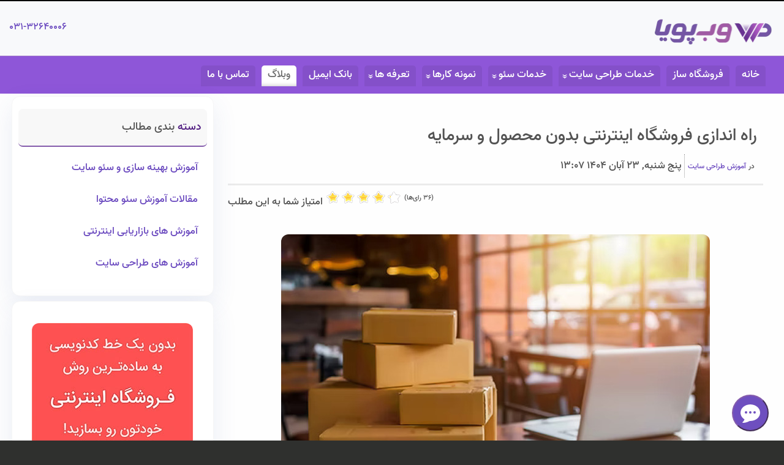

--- FILE ---
content_type: text/html; charset=utf-8
request_url: https://www.webpouya.com/blog/create-online-shop-without-products
body_size: 34302
content:
<!DOCTYPE HTML>
<html prefix="og: http://ogp.me/ns#" lang="fa-ir" dir="rtl">
<head>
<link rel="preload" href="/media/com_jchoptimize/cache/css/45a55281a5d4c14e1d0057be49de050bdbb6a73e2577ea7d57f09a24e0d052d7.css" as="style" onload="this.rel='stylesheet'" />
<meta charset="utf-8" />
<meta name="viewport" content="width=device-width, initial-scale=1">
<base href="https://www.webpouya.com/blog/create-online-shop-without-products" />
<meta name="keywords" content="فروشگاه اینترنتی بدون محصول,آنلاین شاپ بدون محصول،راه اندازی فروشگاه اینترنتی بدون محصول" />
<meta name="robots" content="index,follow, max-snippet:-1, max-image-preview:large, max-video-preview:-1" />
<meta name="author" content="وب پویا" />
<meta property="og:url" content="https://www.webpouya.com/blog/create-online-shop-without-products" />
<meta property="og:type" content="article" />
<meta property="og:title" content="راه اندازی فروشگاه اینترنتی بدون محصول و سرمایه" />
<meta property="og:description" content="فروشگاه اینترنتی بدون محصول کسب و کاری پر سود و بی دردسر است.اگر به دنبال راه اندازی یک فروشگاه اینترنتی بدون محصول و با سرمایه کم هستید، تا انتهای این مطلب همراه ما باشید" />
<meta name="twitter:card" content="summary" />
<meta name="twitter:site" content="@webpouya" />
<meta name="twitter:title" content="راه اندازی فروشگاه اینترنتی بدون محصول و سرمایه" />
<meta name="twitter:description" content="فروشگاه اینترنتی بدون محصول کسب و کاری پر سود و بی دردسر است.اگر به دنبال راه اندازی یک فروشگاه اینترنتی بدون محصول و با سرمایه کم هستید، تا انتهای این مطلب همراه ما باشید" />
<meta name="google-site-verification" content="google28602f0bc7b78d8a" />
<meta http-equiv="content-type" content="text/html; charset=utf-8" />
<meta name="description" content="فروشگاه اینترنتی بدون محصول کسب و کاری پر سود و بی دردسر است.اگر به دنبال راه اندازی یک فروشگاه اینترنتی بدون محصول و با سرمایه کم هستید، تا انتهای این مطلب همراه ما باشید" />
<title>چگونه بدون سرمایه آنلاین شاپ بزنیم؟</title>
<link href="/templates/jp-kados/favicon.ico" rel="shortcut icon" type="image/vnd.microsoft.icon" />
<script type="application/json" class="joomla-script-options new">{"csrf.token":"179dfdae73555553b0aab88cdd9fd6f6","system.paths":{"root":"","base":""}}</script>
<script type="application/x-k2-headers">
{"Last-Modified": "Thu, 13 Nov 2025 09:37:15 GMT", "ETag": "a92450850a54cfdd9ec4977735e1d9fd"}
	</script>
<script type="application/ld+json">{"@context":"https://schema.org","@type":"BlogPosting","mainEntityOfPage":{"@type":"WebPage","@id":"https://www.webpouya.com/blog/create-online-shop-without-products"},"url":"https://www.webpouya.com/blog/create-online-shop-without-products","headline":"راه اندازی فروشگاه اینترنتی بدون محصول و سرمایه","datePublished":"2023-08-06T07:34:02+03:30","dateModified":"2025-11-13T13:07:15+03:30","author":{"@type":"Person","name":"وب پویا","url":"https://www.webpouya.com/blog/author/834-وب-پویا"},"publisher":{"@type":"Organization","name":"webpouya","url":"https://www.webpouya.com/","logo":{"@type":"ImageObject","name":"webpouya","width":"178","height":"58","url":"https://www.webpouya.com/images/webpouya-logo.png"}},"articleSection":"https://www.webpouya.com/blog/category/learning-web-design","keywords":"فروشگاه اینترنتی بدون محصول,آنلاین شاپ بدون محصول،راه اندازی فروشگاه اینترنتی بدون محصول","description":"این روزها اکثر افراد به دنبال راه اندازی فروشگاه اینترنتی بدون محصول هستند، اما می توان بدون داشتن محصول فروشگاه اینترنتی راه اندازی کرد؟ بله، امکان فروش اینترنتی بدون محصول وجود دارد. اگر قصد ایجاد فروشگاه اینترنتی بدون محصول و سرمایه دارید، این مطلب بهترین روش های ساخت فروشگاه اینترنتی بدون محصول را معرفی می کند.","articleBody":"این روزها اکثر افراد به دنبال راه اندازی فروشگاه اینترنتی بدون محصول هستند، اما می توان بدون داشتن محصول فروشگاه اینترنتی راه اندازی کرد؟ بله، امکان فروش اینترنتی بدون محصول وجود دارد. اگر قصد ایجاد فروشگاه اینترنتی بدون محصول و سرمایه دارید، این مطلب بهترین روش های ساخت فروشگاه اینترنتی بدون محصول را معرفی می کند. چگونه آنلاین شاپ بدون سرمایه و محصول راه اندازی کنیم؟ این روزها فرهنگ خرید اینترنتی بین مردم جا افتاده است و بیشتر مردم به جای رفتن به بازار از سایت های فروشگاهی و آنلاین شاپ ها خرید می کنند. کسب و کارهای مختلف هم برای اینکه فروش خود را حفظ کنند و از رقیبان خود عقب نمانند، اقدام به راه اندازی فروشگاه اینترنتی کرده اند. در این میان افرادی هستند که تمایل به ساخت فروشگاه آنلاین دارند، اما سرمایه ای برای تامین محصولات یا انباری برای ذخیره ی آن ها ندارند و دغدغه آن ها راه اندازی آنلاین شاپ بدون محصول است. در ادامه چند روش برای راه اندازی فروشگاه اینترنتی بدون سرمایه و محصول به شما خواهیم گفت و به سوال های چگونه بدون سرمایه آنلاین شاپ بزنیم و برای انلاین شاپ از کجا شروع کنیم، پاسخ می دهیم. 1- روش همکاری در فروش یا افیلیت مارکتینگ یکی از روش های پر سود کسب درآمد از اینترنت، سیستم همکاری در فروش است. افیلیت مارکتینگ یکی از بهترین راه های فروش بدون محصول است. در این مدل، فرد ابتدا اقدام به راه اندازی یک سایت حرفه ای می کنند و شروع به تولید محتوا و سئو سایت خود می کند، به صورتی که این سایت ترافیک بالایی جذب کند. پس از اینکه سایت رتبه و بازدید خوبی گرفت، حال می تواند سیستم همکاری در فروش را اجرا کند. به این شکل که از فروشندگان می خواهد محصولاتشان را در سایت خود قرار دهد و در ازای فروش آن محصولات، مبلغی را به عنوان پورسانت دریافت کند. در افیلیت مارکتینگ در واقع شما با فروش محصولات سایت های بزرگ دیگر، دستمزد دریافت می کنید. در مطلب افیلیت مارکتینگ بیشتر در این باره صحبت کرده ایم. در حال حاضر یکی از بهترین سایت ها برای این روش، افیلیت مارکتینگ دیجی کالا می باشد. کاربران زیادی با استفاده از سیستم افیلیت دیجی کالا به درآمد رسیده اند. مزایا: نیاز به انبار یا ارسال محصول ندارید / سرمایه اولیه نمی‌خواهد / امکان درآمد غیرفعال با سئو معایب: سود نسبتاً کم‌تر در مقایسه با فروش مستقیم / وابسته به عملکرد سایت‌های دیگر / نیاز به زمان برای جذب بازدیدکننده 2- راه اندازی فروشگاه به روش دراپ شیپینگ در ادامه ‍‍‍‍‍‍پاسخ به سوال چگونه آنلاین شاپ بزنیم، به معرفی دراپ شیپینگ در ایران می پردازیم. سیستم دراپ شیپینگ، یکی از بهترین روش های راه اندازی فروشگاه اینترنتی بدون محصول است. در این روش، باید با سایت های بزرگ فروش محصول همکاری کنید و محصولات را به طور مستقیم از این سایت ها به دست مشتری برسانید. در دراپ شیپینگ شما فقط وظیفه بارگذاری محصولات در سایت و بازاریابی و تبلیغات را دارید. مشتری وارد سایت شما می شود و اقدام به خرید محصول می کند، بنابراین باید ابتدا سایت فروشگاهی خود را راه اندازی کنید، با مراجعه به صفحه فروشگاه ساز می توانید با قیمت مناسب و در کمترین زمان فروشگاه اینترنتی خود را راه اندازی کنید. در اینجا شما از تامین کننده اصلی میخواهید محصول را به دست مشتری برساند و سپس با او تسویه حساب می کنید. در این روش شما نقشی در بسته بندی و ارسال محصول ندارید و حتی محصول را هم نمی بینید. یکی از بهترین سایت ها برای این روش در حال حاضر دراپ شیپینگ دیجی کالا می باشد. مزایا: عدم نیاز به انبار و سرمایه بالا / ارسال مستقیم توسط تأمین‌کننده / تنوع بالا در محصولات معایب: کنترل کم روی کیفیت و زمان ارسال / احتمال هم‌پوشانی فروش با دیگر فروشگاه‌ها / چالش با موجودی لحظه‌ای درصورتی که قصد دارید به عنوان یک دراپ شیپر فعالیت خود را آغاز کنید، همین حالا فروشگاه اینترنتی خود را توسط تیم طراحی وب پویا راه اندازی کنید. طراحی سایت فروشگاهی وردپرس برای فروش انواع محصولات توسط وب پویا تنها در 3 روز شروع قیمت از : 7.900.000 تومان خرید فروشگاه ساز 3- همکاری با تامین کننده اصلی یکی دیگر از روش های راه اندازی فروشگاه اینترنتی بدون محصول، همکاری و بستن قرارداد با تامین کننده اصلی است. در این روش بهتر است در شهر خود بگردید و تامین کنندگان عمده محصولات را پیدا کنید، سپس از آن ها بخواهید که محصولاتشان را بفروشید. در اینجا شما نقش یک واسطه را ایفا می کنید. حال می توانید از تامین کننده بخواهید او محصول را به دست مشتری برساند یا خودتان اینکار را انجام دهید. برای مثال فروشگاه بانه کالا از این فرصت استفاده کرده است و سایت فروش لوازم خانگی راه اندازی کرده است. لازمه اینکار تنها ساخت یک فروشگاه اینترنتی است تا محصولات را در آن قرار دهید. پیشنهاد می کنم مطلب چگونه یک فروشگاه اینترنتی موفق راه اندازی کنیم؟ را مطالعه کنید. مزایا: دسترسی مستقیم به محصول / کنترل بهتر روی کیفیت / امکان ارسال سریع‌تر معایب: نیاز به مذاکره و هماهنگی مداوم / گاهی نیاز به خرید اولیه / احتمال تأخیر در تامین موجودی 4- خرید از دیگر فروشگاه ها یکی دیگر از راه هایی که بتوانید فروشگاه اینترنتی بدون نیاز به محصول و انبار راه اندازی کنید، خرید از سایر فروشگاه ها است. شما می توانید از فروشگاه های فیزیکی یا اینترنتی محصولات پر فروش را به مقدار کم خریداری کنید و آن را در سایت فروشگاهی خود بفروشید. برای مثال افرادی هستند که از پیشنهادات شگفت انگیز دیجی کالا محصولاتی را با قیمت مناسب می خرند و سپس در همان دیجی کالا و سایت فروشگاهی خود می فروشند. برای اطلاع از نحوه ثبت نام در دیجی کالا می توانید مطلب چگونه در دیجی کالا فروشنده شویم را مطالعه کنید. حتی می توانید از یک مغازه در محل خود، اجناسی را بخرید و در سایت خود به فروش برسانید. مزایا: خرید در تخفیف و فروش با سود / عدم نیاز به موجودی اولیه زیاد معایب: نیاز به سرمایه حتی در حد کم / احتمال تمام شدن موجودی / محدود بودن در تنوع 5- همکاری با فروشندگان دیجی کالا در ادامه پاسخ به سوال چطور انلاین شاپ راه بندازیم، نوبت به همکاری با فروشندگان دیجی کالا می رسد. در این روش فروش بدون سرمایه کافیست نام فروشنده دیجی کالا را در گوگل سرچ کنید، ممکن است برخی از این فروشندگان سایت یا کانالی داشته باشند، از این طریق می توانید با آن ها ارتباط برقرار کنید (همانطور که می دانید دیجی کالا اطلاعات فروشنده را فاش نمی کند) این فروشندگان معمولا در سایت یا دیگر کانال های خود فعالیت چندانی ندارند و تمرکزشان تنها بر فروش در دیجی کالا است ولی تمایل دارند فروش خود را بالا ببرند و کالاهای شما را تامین کنند. شما می توانید از آن ها بخواهید هر موقع که سفارش گرفتید، کالاهای شما را تامین کنند. مزایا: تأمین‌کننده آماده و حرفه‌ای / نیاز نداشتن به انبار یا ارسال معایب: سختی در پیدا کردن و متقاعد کردن فروشنده / احتمال عدم تعهد فروشنده / وابستگی بالا 6- خرید از آنلاین شاپ های اینستاگرام در رابطه با ایده آنلاین شاپ با سرمایه کم، می توانید به خرید از آنلاین شاپ های اینستاگرام بپردازید. ابتدا یک سایت فروشگاهی راه اندازی کنید که بتوانید در آن مطلب منتشر کنید و محصول بارگذاری کنید. با مراجعه به صفحه قیمت سایت فروشگاهی می توانید یک سایت فروشگاهی با قیمت مناسب راه اندازی کنید. سپس در اینستاگرام بگردید و تولید کنندگان و تامین کنندگان اصلی را پیدا کنید. این ها کسانی هستند که معمولا سایت ندارند یا اگر هم داشته باشند توجهی به آن ندارند. عکس و متن محصولات آن ها را بردارید و در سایت فروشگاهی خود قرار دهید. هنگامی که از مشتری سفارش گرفتید، محصول را از آن ها بخرید و به دست مشتری برسانید. فقط باید بازه زمانی ارسال کالا را زیاد کنید تا با مشتری به مشکل بر نخورید.افرادی که در اینستاگرام هستند بر این شبکه تمرکز دارند و فقط ترافیک اینستاگرام را دریافت می کنند، اما شما می توانید روی سایت تمرکز کنید و ترافیک گوگل را بدست بیاورید. مزایا: دسترسی آسان به تولیدکننده / محصولات خاص‌تر و گاهی ارزان‌تر / امکان محتوای جذاب با عکس‌های آماده معایب: بی‌ثباتی در کیفیت یا پاسخگویی فروشنده / احتمال قطع همکاری ناگهان 7- آگهی های دیوار و شیپور برای راه اندازی فروشگاه اینترنتی بدون محصول کافیست در فروشگاه های دیوار و شیپور بگردید، تامین کنندگان و پخش کنندگان زیادی را خواهید یافت، از آن ها محصول را بخرید و در سایت خود بفروشید. اگر سرمایه زیادی ندارید ابتدا با تعداد کمی شروع کنید مثلا 10 تا، شاید این 10 محصول سود زیادی نداشته باشد اما یازدهمین محصول سود دارد. هنگامی که فروشتان افزایش یافت حتی می توانید به صورت امانی از تولید کنندگان، محصول دریافت کنید و پس از فروش آن ها، وجه آن را به تامین کننده پرداخت کنید. مزایا: تنوع بالا در دسته‌بندی‌ها / احتمال یافتن قیمت‌های مناسب / امکان همکاری محلی معایب: نیاز به بررسی اعتبار فروشنده / چالش در اعتماد و ارسال کالا 8- فروش دوره های آموزشی یکی از ایده های راه اندازی فروشگاه اینترنتی بدون محصول، فروش دوره های آموزشی در سایت فروشگاهی است. اگر در زمینه ای تخصص دارید، می توانید آن را از طریق دوره های آموزشی به دیگران بفروشید. سرمایه ای که برای این کار باید کنار بگذارید فقط یک دوربین فیلمبرداری است که گاهی اوقات نیاز به آن هم نیست و با دوربین گوشی هم می توانید این کار را شروع کنید. مزایا: محصول کاملاً شخصی و غیرقابل کپی / سود خالص / برندینگ شخصی قوی معایب: نیاز به تخصص واقعی / زمان‌بر بودن تولید محتوا / نیاز به ارائه مداوم 9- تولید پادکست صوتی تولید پادکست صوتی، یک ایده برای آنلاین شاپ بدون سرمایه است. امروزه به دلیل مشغله های فراوان زندگی، افراد وقت کتاب خواندن ندارند، به همین دلیل به کتاب های صوتی و پادکست روی آورده اند. اگر صدای خوبی دارید و با فنون گویندگی آشنا هستید، می توانید پادکست تولید کنید و آن را به فروش برسانید. اگر اطلاعاتی راجع به ساخت پادکست ندارید، مطلب &quot; پادکست چیست و چگونه پادکست بسازیم؟ &quot; مطالعه کنید. مزایا: سرمایه صفر / امکان فروش اشتراک / مخاطب وفادار معایب: نیاز به فن بیان و ضبط با کیفیت / زمان‌بر بودن جذب مخاطب 10- خدمات مشاوره اگر در زمینه خاصی مهارت دارید، می توانید به دیگران مشاوره بدهید. مشاوره می تواند در زمینه کسب و کار، روانشناسی، مشاوره فنی و یا هر نوع مشاوره ای باشد. می توانید با طراحی سایت و ارائه تجربیات خود به دیگران، اعتماد مشتریان خود را جلب کنید. شما حتی می توانید با سایت های مشاوره همکاری کنید و درصدی از درآمد خود را به آن ها بدهید مزایا: سود بالا / بدون نیاز به محصول فیزیکی / امکان فعالیت از هرجای دنیا معایب: نیاز به اعتمادسازی بالا / رقابت زیاد / نیاز به داشتن تخصص قابل اثبات 11- فروش محصولات دست ساز یا سفارشی یکی دیگر از روش های کسب درامد بدون سرمایه از فروشگاه اینترنتی، فروش محصولات دست ساز یا سفارشی است. اگر می توانید محصولات دست ساز مانند زیورآلات، ظروف تزئینی و ... بسازید یا به سفارش مشتریان محصولی را آماده کنید، راه اندازی سایت فروشگاهی بدون سرمایه برای شما امکان پذیر است. مزایا: برند شخصی قوی / محصولات خاص و بدون رقابت زیاد / ارتباط مستقیم با مشتری معایب: زمان‌بر بودن تولید / چالش در مدیریت سفارش‌ها در صورت افزایش فروش نکاتی در رابطه با راه اندازی آنلاین شاپ بدون محصول راه اندازی سایت فروش بدون محصول مانند راه اندازی هر کسب و کار دیگر چالش های فراوانی دارد. لازم است قبل از اینکه اقدام به ساخت آنلاین شاپ بدون محصول کنید، نکاتی را که ادامه می گوییم مد نظر داشته باشید. بازه زمانی ارسال محصولات را زیاد در نظر بگیرید در راه اندازی آنلاین شاپ بدون سرمایه از آن جایی که در بعضی از روش های گفته شده باید ابتدا خود محصول را از جایی بخرید و سپس به دست مشتری برسانید، باید برای مشتری بازه زمانی ارسال را زیاد کنید. همان ابتدا به مشتری بگویید محصول ظرف مدت مثلا 10 روز به دست شما می رسد، تا از این بابت مشکلی در مورد نارضایتی مشتری به وجود نیاید. به منطقه محل زندگی خود توجه کنید با توجه به شهری که در آن زندگی می کنید می توانید محصولات خوبی را با حاشیه سود بالا پیدا کنید. می توانید از تولید کنندگان اصلی شهر خود و کسانی که محصولات و سوغات اصلی شهرتان را تولید می کنند، کمک بگیرید و محصولات را با قیمت مناسبی خریداری کنید. روی محصولات پرفروش تمرکز کنید نیاز مردم را بسنجید و ببینید اغلب مردم به دنبال چه محصولاتی هستند. بهتر است تمرکز خود را روی محصولات پر فروش بگذارید تا از بابت پیدا کردن مشتری کار آسان تری داشته باشید. در مطلب پرفروش ترین محصولات اینترنتی، لیستی از این محصولات را گفته ایم. روی سئو سایت و فعالیت در شبکه های اجتماعی وقت بگذارید نکته بسیار مهم این است که باید روی سایت خود وقت بگذارید، یک فروشگاه اینترنتی که در رتبه های اول گوگل نباشد، مشتری برای شما نخواهد آورد. باید از طریق تکنیک های سئو و بهینه سازی، سایت خود را در نتایج برتر گوگل بالا بیاورید تا مشتری وارد سایت شما شود. فعالیت مستمر در شبکه های اجتماعی هم تاثیر زیادی بر تبلیغ کسب و کار شما و فروش بیشتر محصولاتتان خواهد داشت. ❔︎ سوالات متداول راه اندازی فروشگاه اینترنتی بدون محصول امکان پذیر است؟ بله، شما می توانید تنها با طراحی یک سایت فروشگاهی و سئو سایت خود آنلاین شاپ بدون سرمایه خود را راه اندازی کنید و بدون نیاز به سرمایه و انبار درآمد کسب کنید. چگونه می توان فروشگاه اینترنتی بدون محصول راه اندازی کرد؟ از طریق افیلیت مارکتینگ، دراپ شیپینگ، ارتباط با تامین کنندگان اصلی، همکاری با آنلاین شاپ های اینستاگرام و تولید کننده های دیوار و شیپور و می توان اقدام به راه اندازی آنلاین شاپ بدون محصول نمود. آیا برای فروش بدون محصول، نیاز به طراحی سایت دارم؟ در بیشتر روش‌ها بله. داشتن یک سایت فروشگاهی باعث افزایش اعتماد کاربران، کسب ترافیک از گوگل و فروش بیشتر می‌شود. اما در برخی روش‌ها مثل افیلیت یا فروش دوره می‌توانید فعالیت خود را از بسترهایی مانند اینستاگرام یا مارکت‌پلیس‌ها هم آغاز کنید. سود من در فروش بدون محصول از کجا می‌آید؟ سود شما از تفاوت قیمت خرید و فروش، یا پورسانت (در افیلیت مارکتینگ) است. در مدل‌هایی مثل فروش خدمات یا دوره‌های آموزشی، کل درآمد به شما تعلق دارد. سخن آخر در این مطلب در مورد روش های راه اندازی فروشگاه اینترنتی بدون محصول و ایده برای آنلاین شاپ با سرمایه کم صحبت کردیم. اگر سرمایه ای برای شروع ندارید نگران نباشید با روش های گفته شده می توانید، درآمد خوبی کسب کنید. تیم وب پویا با سال ها تجربه در زمینه طراحی فروشگاه اینترنتی، تمام امکانات لازم برای راه اندازی یک فروشگاه اینترنتی موفق در کمترین زمان ممکن را در اختیار شما قرار داده است. همچنین برای مشاوره راه اندازی فروشگاه اینترنتی می توانید از تیم مشاوره وب پویا در این زمینه کمک بگیرید."}</script>
<!-- Open Graph Protocol by JoomlaKave.com -->
<meta property="og:image" content="https://www.webpouya.com/images/How-to-start-an-online-shop-without-capital-and-products-0.webp" />
<meta property="og:image" content="https://www.webpouya.com/images/online_store_10.webp" />
<meta property="og:image" content="https://www.webpouya.com/images/instagram_online_shop.jpg" />
<meta property="og:type" content="article" />
<meta property="og:url" content="https://www.webpouya.com/blog/create-online-shop-without-products" />
<meta property="og:site_name" content="وب پویا" />
<meta property="og:description" content=" فروشگاه اینترنتی بدون محصول کسب و کاری پر سود و بی دردسر است.اگر به دنبال راه اندازی یک فروشگاه اینترنتی بدون محصول و با سرمایه کم هستید، تا انتهای این مطلب همراه ما باشید" />
<meta property="og:title" content="راه اندازی فروشگاه اینترنتی بدون محصول و سرمایه" />
<!-- end Open Graph Protocol by JoomlaKave.com -->
<link rel="canonical" href="https://www.webpouya.com/blog/create-online-shop-without-products" />
<!-- Start: Google Structured Data -->
<script type="application/ld+json" data-type="gsd">{"@context":"https://schema.org","@type":"BreadcrumbList","itemListElement":[{"@type":"ListItem","position":1,"name":"خانه","item":"https://www.webpouya.com/"},{"@type":"ListItem","position":2,"name":"وبلاگ","item":"https://www.webpouya.com/blog/itemlist"},{"@type":"ListItem","position":3,"name":"آموزش طراحی سایت","item":"https://www.webpouya.com/blog/category/learning-web-design"},{"@type":"ListItem","position":4,"name":"راه اندازی فروشگاه اینترنتی بدون محصول و سرمایه","item":"https://www.webpouya.com/blog/create-online-shop-without-products"}]}</script> <script type="application/ld+json" data-type="gsd">{"@context":"https://schema.org","@type":"Review","description":"فروشگاه اینترنتی بدون محصول کسب و کاری پر سود و بی دردسر است.اگر به دنبال راه اندازی یک فروشگاه اینترنتی بدون محصول و با سرمایه کم هستید، تا انتهای این مطلب همراه ما باشید","author":{"@type":"Person","name":"وب پویا","sameAs":"https://www.webpouya.com"},"url":"https://www.webpouya.com/blog/create-online-shop-without-products","datePublished":"2025-11-13T13:07:15+03:30","publisher":{"@type":"Organization","name":"وب پویا","sameAs":"https://www.webpouya.com"},"inLanguage":"fa","itemReviewed":{"@type":"Book","name":"راه اندازی فروشگاه اینترنتی بدون محصول و سرمایه","image":"https://www.webpouya.com/images/create-online-shop-without-product.webp","sameAs":"https://www.webpouya.com/blog/create-online-shop-without-products","datePublished":"2025-11-13 09:37:15","isbn":"1020","author":{"@type":"Person","name":"وب پویا"}},"reviewRating":{"@type":"Rating","ratingValue":"4.3","worstRating":0,"bestRating":5}}</script> <script type="application/ld+json" data-type="gsd">{"@context":"https://schema.org","@type":"FAQPage","mainEntity":[{"@type":"Question","name":"راه اندازی فروشگاه اینترنتی بدون محصول امکان پذیر است؟","acceptedAnswer":{"@type":"Answer","text":"بله، شما می توانید تنها با طراحی یک سایت فروشگاهی و سئو سایت خود آنلاین شاپ خود را راه اندازی کنید و بدون نیاز به سرمایه و انبار درآمد کسب کنید."}},{"@type":"Question","name":"چگونه می توان فروشگاه اینترنتی بدون محصول راه اندازی کرد؟","acceptedAnswer":{"@type":"Answer","text":"از طریق افیلیت مارکتینگ، دراپ شیپینگ، ارتباط با تامین کنندگان اصلی، همکاری با آنلاین شاپ های اینستاگرام و تولید کننده های دیوار و شیپور و می توان اقدام به راه اندازی آنلاین شاپ بدون محصول نمود."}}]}</script>
<!-- End: Google Structured Data -->
<link rel="apple-touch-icon-precomposed" href="/templates/jp-kados/apple_touch_icon.png" />
<noscript>
<style>img.jch-lazyload,iframe.jch-lazyload{display:none}</style>
</noscript>
<style id="jch-optimize-critical-css" data-id="5cfa7eff6786791dbc090d033d383dcb3931534cdd4e2be2bc46a8e3c8c2a8be">h1,h2,h4,h5,h6{text-align:right}h2{line-height:37px}img{border:none;border-radius:12px}#k2Container{padding:0 0 24px 0}.clr{clear:both;height:0;line-height:0;display:block;float:none;padding:0;margin:0;border:none}.even{background:#f9f9f9;padding:2px 10px;border-bottom:1px dotted #ddd;border-right:1px dotted #ddd;border-left:1px dotted #ddd;list-style:none}.odd{background:#fefefe;padding:2px 10px;border-bottom:1px dotted #ddd;border-right:1px dotted #ddd;border-left:1px dotted #ddd;list-style:none}.itemRatingForm{display:block;vertical-align:middle;line-height:25px;float:left}.itemRatingLog{font-size:11px;margin:0;padding:0 0 0 4px;float:left}.itemRatingList,.itemRatingList a:hover,.itemRatingList .itemCurrentRating{background:transparent url(/templates/jp-kados/images/system/transparent_star.gif) left -1000px repeat-x}.itemRatingList{position:relative;float:left;width:125px;height:25px;overflow:hidden;list-style:none;margin:0;padding:0;background-position:left top}.itemRatingList li{display:inline;background:none;padding:0}.itemRatingList a,.itemRatingList .itemCurrentRating{position:absolute;top:0;left:0;text-indent:-1000px;height:25px;line-height:25px;outline:none;overflow:hidden;border:none;cursor:pointer}.itemRatingList a:hover{background-position:left bottom;transition:none 0s ease 0s}.itemRatingList a.one-star{width:20%;z-index:6}.itemRatingList a.two-stars{width:40%;z-index:5}.itemRatingList a.three-stars{width:60%;z-index:4}.itemRatingList a.four-stars{width:80%;z-index:3}.itemRatingList a.five-stars{width:100%;z-index:2}.itemRatingList .itemCurrentRating{z-index:1;background-position:0 center;margin:0;padding:0}div.itemView{padding:8px 0 24px 0;margin:0 0 24px 0;border-bottom:1px dotted #ccc}div.itemHeader{border-bottom:3px solid #EBEBEB;padding:10px}div.itemRatingBlock{padding:8px 0}div.itemRatingBlock span{display:block;float:left;font-style:normal;padding:0 4px 0 0;margin:0;color:#535353}div.itemBody{padding:8px 0;margin:0}div.itemIntroText{color:#666;font-size:17px;font-weight:normal;line-height:31px;padding:4px 0 12px 0}div.itemFullText h3{margin:0;padding:16px 0 4px 0}div.itemContentFooter{display:block;text-align:right;padding:4px;margin:16px 0 4px 0;border:1px solid #f0f0f0;color:#999;background:#f9f9f9}div.itemLinks{margin:16px 0;padding:0}div.itemCategory{}div.itemCategory span{color:#535353;padding:0 4px 0 0;font-size:12px}div.itemCategory a{font-size:12px}div.itemAuthorLatest{margin-bottom:16px;padding:0}div.itemAuthorLatest ul{border-top:1px dotted #DDD;padding-left:0px}div.itemNavigation{padding:4px 8px;margin:0 0 24px 0;border:1px dotted #ccc;background:#f2f2f2}div.itemNavigation span.itemNavigationTitle{color:#999}div.itemNavigation a.itemPrevious{padding:0 12px}div.itemNavigation a.itemNext{padding:0 12px}div.itemBackToTop{text-align:right}div.itemBackToTop a{text-decoration:underline}div.itemBackToTop a:hover{text-decoration:underline}div.catItemCategory,div.itemCategory,div.userItemCategory,div.latestItemCategory{display:inline-block}div.userItemCategory{padding:0 5px 0 0;font-size:12px;border-right:1px dotted #999}div.latestItemCategory{padding:0px 4px;border-right:1px dotted #999;font-size:11px}.wf-columns{display:flex;gap:1rem}.wf-columns .wf-column{max-width:100%;box-sizing:border-box;flex:1}.wf-columns-stack-large,.wf-columns-stack-medium,.wf-columns-stack-small,.wf-columns-stack-xlarge{flex-wrap:wrap}@media (max-width:960px){.wf-columns-stack-medium>.wf-column{width:100%;flex:auto!important}}@media all and (-ms-high-contrast:none),(-ms-high-contrast:active){.wf-columns .wf-column{margin-left:1rem}.wf-columns .wf-column:first-child{margin-left:inherit}.wf-columns .wf-column:last-child{margin-right:inherit}}@media all and (-ms-high-contrast:none) and (max-width:960px),(-ms-high-contrast:active) and (max-width:960px){.wf-columns-stack-medium .wf-column{margin-left:inherit;margin-right:inherit;margin-top:1rem}.wf-columns-stack-medium .wf-column:first-child{margin-top:inherit!important}}@supports (not (scale:-1)) and (-webkit-hyphens:none){.wf-columns .wf-column{margin-left:1rem}.wf-columns .wf-column:first-child{margin-left:inherit}.wf-columns .wf-column:last-child{margin-right:inherit}@media (max-width:960px){.wf-columns-stack-medium .wf-column{margin-left:inherit;margin-right:inherit;margin-top:1rem}.wf-columns-stack-medium .wf-column:first-child{margin-top:inherit!important}}}.jf_mm_trigger{position:fixed;z-index:981;width:36px;height:35px;color:#F5F5F5;top:8px;font-size:27px;text-align:center;cursor:pointer;background:#4A5052;line-height:35px;-webkit-border-radius:2px;-moz-border-radius:2px;border-radius:2px}#jf_mm_menu{position:fixed;top:0;left:0;height:100%!important;z-index:990}#jf_mm_menu nav{z-index:999}.jf_mm_backout{display:none;width:100%;height:100%;position:fixed;background:#000;opacity:.3;filter:alpha(opacity=30);top:0;left:0;z-index:980}#jf_mm_menu,.jf_mm_trigger{display:none}#sp-page-builder .page-content .sppb-section,#sp-page-builder .sppb-section,.mod-sppagebuilder .sppb-section{z-index:1;position:relative}#sp-page-builder .page-content .sppb-section,#sp-page-builder .sppb-section{will-change:top}#sp-page-builder .page-content .sppb-section:first-child{margin-top:0}@supports (-ms-ime-align:auto){}.com-sppagebuilder.view-form.layout-edit.off-canvas-menu-init{position:inherit}*{-webkit-box-sizing:border-box;-moz-box-sizing:border-box;box-sizing:border-box}:after,:before{-webkit-box-sizing:border-box;-moz-box-sizing:border-box;box-sizing:border-box}button,input,select,textarea{font-family:inherit;font-size:inherit;line-height:inherit}img{vertical-align:middle}hr{margin-top:20px;margin-bottom:20px;border:0;border-top:1px solid #eee}.sp-pagebuilder-row,.sppb-row{display:-ms-flexbox;display:flex;-ms-flex-wrap:wrap;flex-wrap:wrap;margin-right:-15px;margin-left:-15px}.sppb-col,.sppb-col-auto,.sppb-col-lg,.sppb-col-lg-1,.sppb-col-lg-10,.sppb-col-lg-11,.sppb-col-lg-12,.sppb-col-lg-2,.sppb-col-lg-3,.sppb-col-lg-4,.sppb-col-lg-5,.sppb-col-lg-6,.sppb-col-lg-7,.sppb-col-lg-8,.sppb-col-lg-9,.sppb-col-lg-auto,.sppb-col-md,.sppb-col-md-1,.sppb-col-md-10,.sppb-col-md-11,.sppb-col-md-12,.sppb-col-md-2,.sppb-col-md-3,.sppb-col-md-4,.sppb-col-md-5,.sppb-col-md-6,.sppb-col-md-7,.sppb-col-md-8,.sppb-col-md-9,.sppb-col-md-auto,.sppb-col-sm,.sppb-col-sm-1,.sppb-col-sm-10,.sppb-col-sm-11,.sppb-col-sm-12,.sppb-col-sm-2,.sppb-col-sm-3,.sppb-col-sm-4,.sppb-col-sm-5,.sppb-col-sm-6,.sppb-col-sm-7,.sppb-col-sm-8,.sppb-col-sm-9,.sppb-col-sm-auto,.sppb-col-xl,.sppb-col-xl-1,.sppb-col-xl-10,.sppb-col-xl-11,.sppb-col-xl-12,.sppb-col-xl-2,.sppb-col-xl-3,.sppb-col-xl-4,.sppb-col-xl-5,.sppb-col-xl-6,.sppb-col-xl-7,.sppb-col-xl-8,.sppb-col-xl-9,.sppb-col-xl-auto,.sppb-col-xs-1,.sppb-col-xs-10,.sppb-col-xs-11,.sppb-col-xs-12,.sppb-col-xs-2,.sppb-col-xs-3,.sppb-col-xs-4,.sppb-col-xs-5,.sppb-col-xs-6,.sppb-col-xs-7,.sppb-col-xs-8,.sppb-col-xs-9{position:relative;width:100%;min-height:1px;padding-right:15px;padding-left:15px}.sppb-col{-ms-flex-preferred-size:0;flex-basis:0;-ms-flex-positive:1;flex-grow:1;max-width:100%}.sppb-col-auto{-ms-flex:0 0 auto;flex:0 0 auto;width:auto;max-width:none}@media (max-width:767px){.sppb-col-xs{-ms-flex-preferred-size:0;flex-basis:0;-ms-flex-positive:1;flex-grow:1;max-width:100%}.sppb-col-xs-1{-ms-flex:0 0 8.333333%;flex:0 0 8.333333%;max-width:8.333333%}.sppb-col-xs-2{-ms-flex:0 0 16.666667%;flex:0 0 16.666667%;max-width:16.666667%}.sppb-col-xs-3{-ms-flex:0 0 25%;flex:0 0 25%;max-width:25%}.sppb-col-xs-4{-ms-flex:0 0 33.333333%;flex:0 0 33.333333%;max-width:33.333333%}.sppb-col-xs-5{-ms-flex:0 0 41.666667%;flex:0 0 41.666667%;max-width:41.666667%}.sppb-col-xs-6{-ms-flex:0 0 50%;flex:0 0 50%;max-width:50%}.sppb-col-xs-7{-ms-flex:0 0 58.333333%;flex:0 0 58.333333%;max-width:58.333333%}.sppb-col-xs-8{-ms-flex:0 0 66.666667%;flex:0 0 66.666667%;max-width:66.666667%}.sppb-col-xs-9{-ms-flex:0 0 75%;flex:0 0 75%;max-width:75%}.sppb-col-xs-10{-ms-flex:0 0 83.333333%;flex:0 0 83.333333%;max-width:83.333333%}.sppb-col-xs-11{-ms-flex:0 0 91.666667%;flex:0 0 91.666667%;max-width:91.666667%}.sppb-col-xs-12{-ms-flex:0 0 100%;flex:0 0 100%;max-width:100%}}@media (min-width:768px){.sppb-col-sm{-ms-flex-preferred-size:0;flex-basis:0;-ms-flex-positive:1;flex-grow:1;max-width:100%}.sppb-col-sm-auto{-ms-flex:0 0 auto;flex:0 0 auto;width:auto;max-width:none}.sppb-col-sm-1{-ms-flex:0 0 8.333333%;flex:0 0 8.333333%;max-width:8.333333%}.sppb-col-sm-2{-ms-flex:0 0 16.666667%;flex:0 0 16.666667%;max-width:16.666667%}.sppb-col-sm-3{-ms-flex:0 0 25%;flex:0 0 25%;max-width:25%}.sppb-col-sm-4{-ms-flex:0 0 33.333333%;flex:0 0 33.333333%;max-width:33.333333%}.sppb-col-sm-5{-ms-flex:0 0 41.666667%;flex:0 0 41.666667%;max-width:41.666667%}.sppb-col-sm-6{-ms-flex:0 0 50%;flex:0 0 50%;max-width:50%}.sppb-col-sm-7{-ms-flex:0 0 58.333333%;flex:0 0 58.333333%;max-width:58.333333%}.sppb-col-sm-8{-ms-flex:0 0 66.666667%;flex:0 0 66.666667%;max-width:66.666667%}.sppb-col-sm-9{-ms-flex:0 0 75%;flex:0 0 75%;max-width:75%}.sppb-col-sm-10{-ms-flex:0 0 83.333333%;flex:0 0 83.333333%;max-width:83.333333%}.sppb-col-sm-11{-ms-flex:0 0 91.666667%;flex:0 0 91.666667%;max-width:91.666667%}.sppb-col-sm-12{-ms-flex:0 0 100%;flex:0 0 100%;max-width:100%}}@media (min-width:992px){.sppb-col-md{-ms-flex-preferred-size:0;flex-basis:0;-ms-flex-positive:1;flex-grow:1;max-width:100%}.sppb-col-md-auto{-ms-flex:0 0 auto;flex:0 0 auto;width:auto;max-width:none}.sppb-col-md-1{-ms-flex:0 0 8.333333%;flex:0 0 8.333333%;max-width:8.333333%}.sppb-col-md-2{-ms-flex:0 0 16.666667%;flex:0 0 16.666667%;max-width:16.666667%}.sppb-col-md-3{-ms-flex:0 0 25%;flex:0 0 25%;max-width:25%}.sppb-col-md-4{-ms-flex:0 0 33.333333%;flex:0 0 33.333333%;max-width:33.333333%}.sppb-col-md-5{-ms-flex:0 0 41.666667%;flex:0 0 41.666667%;max-width:41.666667%}.sppb-col-md-6{-ms-flex:0 0 50%;flex:0 0 50%;max-width:50%}.sppb-col-md-7{-ms-flex:0 0 58.333333%;flex:0 0 58.333333%;max-width:58.333333%}.sppb-col-md-8{-ms-flex:0 0 66.666667%;flex:0 0 66.666667%;max-width:66.666667%}.sppb-col-md-9{-ms-flex:0 0 75%;flex:0 0 75%;max-width:75%}.sppb-col-md-10{-ms-flex:0 0 83.333333%;flex:0 0 83.333333%;max-width:83.333333%}.sppb-col-md-11{-ms-flex:0 0 91.666667%;flex:0 0 91.666667%;max-width:91.666667%}.sppb-col-md-12{-ms-flex:0 0 100%;flex:0 0 100%;max-width:100%}}@media (min-width:1200px){.sppb-col-lg{-ms-flex-preferred-size:0;flex-basis:0;-ms-flex-positive:1;flex-grow:1;max-width:100%}.sppb-col-lg-auto{-ms-flex:0 0 auto;flex:0 0 auto;width:auto;max-width:none}.sppb-col-lg-1{-ms-flex:0 0 8.333333%;flex:0 0 8.333333%;max-width:8.333333%}.sppb-col-lg-2{-ms-flex:0 0 16.666667%;flex:0 0 16.666667%;max-width:16.666667%}.sppb-col-lg-3{-ms-flex:0 0 25%;flex:0 0 25%;max-width:25%}.sppb-col-lg-4{-ms-flex:0 0 33.333333%;flex:0 0 33.333333%;max-width:33.333333%}.sppb-col-lg-5{-ms-flex:0 0 41.666667%;flex:0 0 41.666667%;max-width:41.666667%}.sppb-col-lg-6{-ms-flex:0 0 50%;flex:0 0 50%;max-width:50%}.sppb-col-lg-7{-ms-flex:0 0 58.333333%;flex:0 0 58.333333%;max-width:58.333333%}.sppb-col-lg-8{-ms-flex:0 0 66.666667%;flex:0 0 66.666667%;max-width:66.666667%}.sppb-col-lg-9{-ms-flex:0 0 75%;flex:0 0 75%;max-width:75%}.sppb-col-lg-10{-ms-flex:0 0 83.333333%;flex:0 0 83.333333%;max-width:83.333333%}.sppb-col-lg-11{-ms-flex:0 0 91.666667%;flex:0 0 91.666667%;max-width:91.666667%}.sppb-col-lg-12{-ms-flex:0 0 100%;flex:0 0 100%;max-width:100%}}.sppb-column,.sppb-column-addons{position:relative;z-index:1;width:100%}.sppb-column{width:100%;height:100%;display:-ms-flexbox;display:flex;-ms-flex-wrap:wrap;flex-wrap:wrap}.sp-pagebuilder-section-inner .sppb-row,.sppb-container-inner,.sppb-row-container{position:relative;z-index:3}.clearfix:after,.clearfix:before,.sp-pagebuilder-row:after,.sp-pagebuilder-row:before,.sppb-container-fluid:after,.sppb-container-fluid:before,.sppb-container:after,.sppb-container:before,.sppb-nav:after,.sppb-nav:before,.sppb-panel-body:after,.sppb-panel-body:before{content:" ";display:table}.clearfix:after,.sp-pagebuilder-row:after,.sppb-container-fluid:after,.sppb-container:after,.sppb-nav:after,.sppb-panel-body:after{clear:both}@-ms-viewport{width:device-width}.sppb-social-share-wrap{align-items:center}.sppb-addon-social-share ul{margin:-5px;padding:0;list-style:none}.sppb-addon-social-share ul li{display:inline-block;box-sizing:border-box;margin:5px}.sppb-addon-social-share ul li a{display:inline-block;margin:0;font-size:14px;transition:all .2s ease-in-out;-webkit-transition:all .2s ease-in-out;text-align:center;text-decoration:none}.sppb-addon-social-share ul li a:active,.sppb-addon-social-share ul li a:focus,.sppb-addon-social-share ul li a:hover{text-decoration:none}.sppb-social-share-style-custom ul li a,.sppb-social-share-style-solid ul li a{padding:10px}.sppb-social-share-style-custom ul li a i,.sppb-social-share-style-solid ul li a i{display:inline-block;font-size:16px;width:24px;height:20px;line-height:20px}.sppb-social-share-title{margin-left:5px}.sppb-social-share-wrap ul li a:focus,.sppb-social-share-wrap ul li a:hover{text-decoration:none}.sppb-social-share-style-solid ul li a{color:#fff}.sppb-social-share-style-solid ul li.sppb-social-share-facebook a{background-color:#306199}.sppb-social-share-style-solid ul li.sppb-social-share-facebook a:hover{background-color:#244872}.sppb-social-share-style-solid ul li.sppb-social-share-twitter a{background-color:#26c4f1}.sppb-social-share-style-solid ul li.sppb-social-share-twitter a:hover{background-color:#0eaad6}.sppb-social-share-style-solid ul li.sppb-social-share-linkedin a{background-color:#007bb6}.sppb-social-share-style-solid ul li.sppb-social-share-linkedin a:hover{background-color:#005983}.sppb-social-share-style-solid ul li.sppb-social-share-pinterest a{background-color:#b81621}.sppb-social-share-style-solid ul li.sppb-social-share-pinterest a:hover{background-color:#8a1119}.sppb-row-container{width:100%;margin-right:auto;margin-left:auto;padding-left:15px;padding-right:15px}@media (min-width:576px){.sppb-row-container{max-width:540px}}@media (min-width:768px){.sppb-row-container{max-width:720px}}@media (min-width:992px){.sppb-row-container{max-width:960px}}@media (min-width:1200px){.sppb-row-container{max-width:1140px}}@-moz-document url-prefix(){}body{direction:rtl}div.chatallinonemod{bottom:15px !important;right:0px !important;position:fixed;z-index:99999;width:auto !important}div.chatallinonemod>button.chatallinonemodbuttonflat{height:60px !important;width:60px !important;padding:0 !important;border-radius:50%;line-height:60px !important}div.chatallinonemod>button.chatallinonemodbuttonflat:hover{box-shadow:0 8px 25px -5px rgba(45,62,79,.3);transition:all .3s;transition-property:all;transition-duration:0.3s;transition-timing-function:ease;transition-delay:0s}div.chatallinonemod>button.chatallinonemodbuttonflat span{display:block !important;height:60px!important;background:url(/modules/mod_chatallinone/assets/images/phone3.svg) no-repeat 25% 45% !important;background-size:59px 40px !important;background-repeat:no-repeat !important}.chataio_agent{position:fixed;display:block !important;height:auto !important;z-index:9999999 !important;bottom:90px !important;background:#fff !important;box-shadow:rgba(0,0,0,0.3) 0px 0px 30px;font-family:"WYekan",WYekan,tahoma,sans-serif !important;box-sizing:content-box !important;border-radius:10px;font-size:14px;direction:rtl}.chataio_agent h1,.chataio_agent h2,.chataio_agent p,.chataio_agent span{font-family:"WYekan",WYekan,tahoma,sans-serif !important;direction:rtl}.chataio_agent h1,.chataio_agent h2{font-size:22px;font-weight:700;margin:0 0 5px 0 !important}.chataio_agent p,.chataio_agent span{font-size:14px;line-height:130%}.boxright{right:15px}@media (max-width:360px){.chataio_agent{width:100%!important;bottom:0;max-width:100%!important;;left:0;right:0}}.hide{display:none !important}.close_chat,.back_to_list{display:block;width:40px !important;height:40px;position:absolute;padding:10px 0 5px 0;box-sizing:border-box;top:10px;right:10px;cursor:pointer;text-align:center;border-radius:8px;background:url(/modules/mod_chatallinone/assets/images/arrow-down.svg) no-repeat center;background-size:20px 20px !important}.close_chat:hover,.back_to_list:hover{background-color:rgba(0,0,0,0.15)}.back_to_list{background:url(/modules/mod_chatallinone/assets/images/arrow-left.svg) no-repeat center rgba(0,0,0,0.1)}.chataio_agent_header{border-radius:10px 10px 0 0;padding:20px 30px 35px 30px;display:block;text-align:left}.chataio_agent_image{width:64px;float:left;border-radius:50%;margin:0;margin-right:20px}.chataio_agent_header::before{content:"";top:70px;left:80px;width:12px;height:12px;box-sizing:border-box;background-color:rgb(74,213,4);display:block;position:absolute;z-index:1;border-radius:50%;border-width:2px;border-style:solid;border-color:rgb(239,239,239);border-image:initial}.chataio_agent_credentails{color:#fff !important;margin-top:0;margin-bottom:0!important;padding-top:10px}span.agent_name{font-weight:bold}.agents_icon_photo{width:26%;float:left}.agents_message{width:68%;background:#efefef;color:#000;padding:10px 20px;margin-left:auto;border-radius:0px 10px 10px 10px;text-align:left}p.agents_icon_photo>img{width:30px;border-radius:50%}.chatbuttons{float:left;width:25%;height:48px;display:flex;-webkit-box-align:center;align-items:center;-webkit-box-pack:center;justify-content:center;margin:0px 3px;border-radius:6px;padding:0px}.chatbutton{color:rgb(255,255,255);font-size:15px;font-weight:700;line-height:20px;cursor:pointer;position:relative;display:flex;-webkit-box-pack:center;justify-content:center;-webkit-box-align:center;align-items:center;-webkit-appearance:none;padding:8px 12px;border-radius:8px;border-width:initial;border-style:none;border-color:initial;border-image:initial;margin:3px;overflow:hidden}.chat_buttons_cont{width:96%;height:100%;display:flex;-webkit-box-pack:center;justify-content:center;margin-bottom:12px;margin-right:2%;margin-left:2%}.svgicons{fill:rgb(255,255,255);height:26px!important;width:26px!important}.animated{-webkit-animation-duration:1s;animation-duration:1s;-webkit-animation-fill-mode:both;animation-fill-mode:both}@media(max-width:768px){.jf_mm_trigger,#jf_mm_menu{display:block}}#jf_mm_menu.jf_hidden{display:none!important}html{overflow-y:scroll;min-height:100%}body{position:relative;margin:0}img::selection{background:transparent}img::-moz-selection{background:transparent}p,hr,dl,blockquote,pre,fieldset,figure{margin:15px 0}h1,h2,h3,h4,h5,h6{margin:25px 0 15px 0}dl{padding-left:30px}dd{margin-left:40px}h1,h2,h3,h4,h5,h6{font-weight:normal}h1{font-size:36px;line-height:36px}h2{font-size:24px;line-height:30px}h3{font-size:18px;line-height:22px}h4,h5,h6{font-size:16px;line-height:18px}a,a:hover{text-decoration:none}b{font-weight:bold}small{font-size:11px}del{text-decoration:line-through}hr{display:block;height:1px;padding:0;border-top:1px solid;border-bottom:0}q,blockquote{quotes:'\201C' '\201D' '\2018' '\2019';font-family:"Times New Roman",Times,serif;font-style:italic}blockquote{padding:0 20px;font-size:16px;line-height:22px}pre{padding:10px;font-size:12px;line-height:18px}th,td{padding:1px}form,textarea{margin:0}button,input[type='button'],input[type='submit']{padding:2px 3px}body{padding:0;font:inherit;color:inherit;background-color:inherit}img{vertical-align:baseline}pre,code{font-family:"Courier New",Monaco,monospace}pre{border-radius:0;color:inherit}code{padding:0;border:none;border-radius:0;background:none;color:inherit;font-size:inherit;white-space:normal}li{line-height:inherit}blockquote{border-left:none}q:before{content:open-quote}q:after{content:close-quote}.menu-dropdown .small{font-size:inherit}html{background:#2F302E}h1{font-size:28px;line-height:34px}h1{line-height:30px !important}img,table{border:0}body{font:normal 14px/20px Arial,Helvetica,sans-serif;color:#535353;background:#f9f9f9;border-top:2px solid #000}a{color:#1F8DEF}a:hover,em,code{color:#666}hr{border-top-color:#ddd}pre{border:1px solid #ddd;background:#fafafa}h3{line-height:40px !important}#main{}textarea,input[type="text"],input[type="password"],select,#jform_email1,#jform_email2,#jform_email{border:1px solid #DBDBDB;color:#888 !important;padding:6px;border-radius:0.2em}article p img,aside,details p img,figcaption p img,figure p img,footer p img,header p img,hgroup p img,nav p img,section p img,summary p img{max-width:100%}button,input[type="button"],input[type="submit"]{cursor:pointer}.clearfix:before,.clearfix:after,.grid-block:before,.grid-block:after,.deepest:before,.deepest:after{content:"";display:table}.clearfix:after,.grid-block:after,.deepest:after{clear:both}.grid-box{float:left}.width20{width:20%}.width100{width:100%}[class*='width']{-moz-box-sizing:border-box;-webkit-box-sizing:border-box;box-sizing:border-box}.float-right{float:right}.wrapper{-moz-box-sizing:border-box;-webkit-box-sizing:border-box;box-sizing:border-box;margin:auto}#header{position:relative}#headerbar .module{max-width:300px;margin-right:0;float:right}#logo,#logo>img,#menu{float:left}#footer{position:relative;text-align:center}.module,#content{margin:4px}#header{min-height:60px}#footer .module{margin:0}#headerbar{margin-bottom:15px}#block-bottom-c{padding-top:5px!important}.menu-width{background:#238CF2!important;border-top:1px solid #4ab0e3!important}.menu-width .block-menu{box-shadow:none;background:none;border:none;margin-top:8px;height:53px}#block-header{background:#F8F9FB}#toolbar{background:#F8F9FB;padding:5px 0 1px}#headerbar{padding-top:15px;min-height:76px;margin:0!important}#block-bottom-c{background:#eaeaea;border-top:4px solid #D7D7D7;border-bottom:4px solid #D8D8D8}#menubar{background:#333;border-top:1px solid #3A3A3A}#logo{width:200px}#logo p{margin:0}#menu{height:40px}#menu ul{margin-top:7px}#footer{padding:35px 10px;color:#666;text-align:left}#footer p{text-align:left}#footer a{color:#ddd}#footer a:hover{color:#f7f0ff !important}.menu,.menu ul{margin:0px;padding:0px;list-style:none}.menu a,.menu span{display:block}.menu a{text-decoration:none}.menu-dropdown li{position:relative}.menu-dropdown,.menu-dropdown .level1,.menu-dropdown .level1>span{float:left}.menu-dropdown a.level1>span,.menu-dropdown span.level1>span{height:30px;padding:0 10px;line-height:30px}.menu-dropdown .dropdown{display:none;position:absolute;top:30px;left:0;z-index:100;width:300px}.menu-dropdown li:hover .dropdown,.menu-dropdown li.remain .dropdown{display:block}.menu-dropdown .dropdown-bg>div{overflow:hidden}.menu-dropdown .column{float:left}.menu-dropdown a.level2>span,.menu-dropdown span.level2>span{padding:7px 0;line-height:21px;overflow:hidden}.menu-sidebar a.level1>span,.menu-sidebar span.level1>span{padding:5px 0;line-height:20px}.menu-dropdown{margin-bottom:-10px}.menu-dropdown li.level1{margin-right:10px;padding-bottom:0px;background:none repeat scroll 0 0 rgba(0,0,0,0.07);border-radius:5px 5px 0 0}.menu-dropdown a.level1,.menu-dropdown span.level1{cursor:pointer}.menu-dropdown span.level1.parent,.menu-dropdown li.level1 a.parent{background:url("/templates/jp-kados/images/mix.png") no-repeat scroll right -126px transparent;padding-right:7px}.menu-dropdown span.level1.parent>span{border-radius:5px 5px 0 0}.menu-dropdown a.level1,.menu-dropdown span.level1{color:#fff;padding-bottom:4px}.menu-dropdown li.active .level1{color:#6D6D6D;background:#fff !important;border-radius:5px 5px 0 0;box-shadow:0 -5px 8px -6px #A8A7A7 inset;-moz-box-shadow:0 -5px 8px -6px #A8A7A7 inset;-webkit-box-shadow:0 -5px 8px -6px #A8A7A7 inset}.menu-dropdown li.level1:hover .level1,.menu-dropdown li.remain .level1{color:#6D6D6D;background:#fff;border-radius:5px 5px 0 0;box-shadow:inset 0 -8px 8px -8px #A8A7A7,0 -8px 8px -8px #474747;-moz-box-shadow:inset 0 -8px 8px -8px #A8A7A7,0 -8px 8px -8px #474747;-webkit-box-shadow:inset 0 -8px 8px -8px #A8A7A7,0 -8px 8px -8px #474747}.menu-dropdown li.level1:hover .level1.parent,.menu-dropdown li.remain .level1.parent{box-shadow:0 -8px 8px -8px #474747;-moz-box-shadow:0 -8px 8px -8px #474747;-webkit-box-shadow:0 -8px 8px -8px #474747;background:url("/templates/jp-kados/images/mix.png") no-repeat scroll right -168px #FFF !important}.menu-dropdown .dropdown{top:34px}.menu-dropdown .dropdown-bg>div{padding:0px;border:1px solid #ddd;border-top:none;background:#fff}.menu-dropdown li.level2{margin:0;border-top:1px solid #ECECEC}.menu-dropdown li.level2:first-child{border:none}.menu-dropdown a.level2,.menu-dropdown span.level2{color:#7F7F7F;padding:0 10px}.menu-sidebar a,.menu-sidebar li>span{color:#535353}.menu-sidebar a:hover,.menu-sidebar li>span:hover{color:#666}.menu-sidebar li.level1{border-top:1px dotted #ddd}.menu-sidebar li.level1:first-child{border-top:none}.menu-sidebar a.level1>span,.menu-sidebar span.level1>span{padding:8px 0}.wrapper{max-width:1350px}#sidebar-a{width:27%}#maininner{width:73%}#menu .dropdown{width:230px}.module{position:relative}.deepest>*:first-child{margin-top:0}.deepest>*:last-child{margin-bottom:0}.module .module-title{margin:0 0 15px 0}.module .module-title{padding:10px;margin:-15px -15px 15px;background:#f8f8f8}#block-bottom-c .module .module-title{background:none;margin:0 -10px 15px;padding:0 10px 10px 10px;border-bottom:2px solid #D3D3D3}.mod-box,#content{background:#fefefe;border:0px solid #F7F7F7;border-radius:.8em}.mod-box{padding:12px}.mod-box img{max-width:100%}#content{padding:15px}.breadcrumbs{margin-left:4px;margin-right:4px;padding:4px}#block-Breadcrumbs .mod-box,#block-bottom-c .mod-box,#block-Slideshow .mod-box,#block-top-first .mod-box{box-shadow:none;background:none;border:none}#block-top-first .mod-box{color:#ACACAC}#block-Slideshow .mod-box,#block-Slideshow .module{margin:0;padding:0}#block-bottom-c .mod-box ul.line>li,#block-bottom-c .module .module-title{border-top:none;text-shadow:0 1px 1px #FFF}#block-Breadcrumbs .breadcrumbs a,#block-Breadcrumbs .breadcrumbs span{color:#fff}ul.blank,ul.space,ul.line,ul.check,ul.zebra{list-style:none;margin:0;padding:0}ul.line>li{margin-top:5px;padding-top:5px}ul.line>li:first-child{margin-top:0;padding-top:0}.box-content,.box-note,.box-info,.box-warning,.box-hint,.box-download{margin:15px 0;padding:10px}.box-content{padding:20px}.box-info,.box-warning,.box-hint,.box-download{padding-left:40px}ul.line>li{border-top:1px dotted #ddd}ul.line>li:first-child{border:none}.box-content{background:#fcfcfc;border:1px solid #f0f0f0;border-radius:.8em;padding:34px 32px}.box-write{background:#fff;border:1px solid #F6F6F6;border-radius:.8em;padding:35px 25px}.box-write-home{color:#FFF !important;background:#6e4fbf;text-align:justify;border-radius:.8em;padding:20px 35px;margin-bottom:18px}.box-warning,.box-hint,.box-write-home{border-top:1px solid #ddd;border-bottom:1px solid #ddd}.box-warning{color:#FFF !important;background:#68217A;border-color:68217A;border-radius:.8em}.box-hint{color:#FFF !important;background:#22AD1F;text-align:justify;border:1px solid #22AD1F;border-radius:.8em;padding:20px 36px}.btn-class4,.btn-class6,.btn-class9,.btn-class4:hover,.btn-class6:hover,.btn-class9:hover{padding:4px 8px;text-shadow:none!important;text-decoration:none!important;margin:1px 3px;font-size:1.1em;font-family:arial;cursor:pointer}.btn-class4,.btn-class6,.btn-class9{color:#fff}i{padding-left:5px;padding-right:5px;vertical-align:middle}.btn-class4{background:#6e4fbf !important;border:4px solid #6e4fbf !important}.btn-class4:hover{background:#5D35B0 !important;border:4px solid #5D35B0 !important;color:#fff!important}.btn-class6{background:#EF3C52!important;border:4px solid #EF3C52 !important}.btn-class6:hover{background:#ff3366!important;border:4px solid #f36 !important;color:#fff!important}.btn-class9{background:#fba236!important;border:3px #FEB737!important}.btn-class9:hover{background:#FFA70F!important;border:3px #FFA70F!important;color:#fff!important}.round{-webkit-border-radius:4px;-moz-border-radius:4px;-ms-border-radius:4px;-o-border-radius:4px;border-radius:4px}.top-links{margin-top:-1px;padding-bottom:1px}.cardbox{box-shadow:0 15px 40px rgba(56,93,165,0.1)}.breadcrumbs{overflow:hidden}.breadcrumbs a,.breadcrumbs span,.breadcrumbs strong{display:inline-block;text-decoration:none}.breadcrumbs a,.breadcrumbs>span{margin-right:10px}.breadcrumbs a,.breadcrumbs>span{padding-right:10px;background:url("/templates/jp-kados/images/mix.png") no-repeat scroll right -446px}fieldset{border:none}#jform_email1,#jform_email2,#jform_email{padding:5px;width:250px}.clear:before,.clear:after{content:"";display:table}.clear:after{clear:both}#system-message-container{}.uk-offcanvas-bar{padding:20px;width:250px;background:#212121 !important}.uk-offcanvas-bar .menu-sidebar li.level1{border-top:none;border-bottom:1px solid #312f2f78}.uk-offcanvas-bar .menu-sidebar li.level1.active>div{height:auto !important}.uk-offcanvas-bar .menu-sidebar ul.level2 li{padding-right:0 !important;padding-left:0 !important;background:none}.uk-offcanvas-bar .menu-sidebar ul.level2{padding:0px 10px 0 0}.uk-offcanvas-bar .menu-sidebar li a.level1,.uk-offcanvas-bar .menu-sidebar li span.level1 span{font-size:16px !important}.uk-offcanvas-bar .menu-sidebar .level2 a>span,.uk-offcanvas-bar .menu-sidebar .level2 span>span{font-size:16px;line-height:40px}.uk-offcanvas-bar .menu-sidebar a.current{font-weight:normal;color:#fffc}.uk-offcanvas-bar .menu-sidebar li.parent .level1>span{background:none;padding:13px 0}.jf_mm_trigger{left:auto !important;right:8px !important}.uk-offcanvas{display:none;position:fixed;top:0;right:0;bottom:0;left:0;z-index:1000;background:rgba(0,0,0,0.1)}.uk-offcanvas.uk-active{display:block}.uk-offcanvas-page{position:fixed;-webkit-transition:margin-left 0.3s ease-in-out;transition:margin-left 0.3s ease-in-out}.uk-offcanvas-bar{position:fixed;top:0;bottom:0;left:0;-webkit-transform:translateX(-100%);transform:translateX(-100%);z-index:1001;width:270px;max-width:100%;background:#333;overflow-y:auto;-webkit-overflow-scrolling:touch;-webkit-transition:-webkit-transform 0.3s ease-in-out;transition:transform 0.3s ease-in-out}.uk-offcanvas.uk-active .uk-offcanvas-bar.uk-offcanvas-bar-show{-webkit-transform:translateX(0%);transform:translateX(0%)}.uk-offcanvas-bar-flip{left:auto;right:0;-webkit-transform:translateX(100%);transform:translateX(100%)}.uk-offcanvas .uk-panel{margin:20px 15px;color:#777}.uk-offcanvas .uk-panel-title{color:#ccc}.uk-offcanvas .uk-panel a:not([class]){color:#ccc}.uk-offcanvas .uk-panel a:not([class]):hover{color:#fff}@media (min-width:960px){.uk-hidden-large{display:none !important}}.uk-hidden{display:none !important;visibility:hidden !important}.fa{display:inline-block;font:normal normal normal 14px/1 FontAwesome;font-size:inherit;text-rendering:auto;-webkit-font-smoothing:antialiased;-moz-osx-font-smoothing:grayscale;transform:translate(0,0)}:root .fa-rotate-90,:root .fa-rotate-180,:root .fa-rotate-270,:root .fa-flip-horizontal,:root .fa-flip-vertical{filter:none}.fa-bars:before{content:"\f0c9"}body#page{background:#fefefe}body{font-family:"WYekan",tahoma;font-size:1.05em;line-height:37px;text-align:justify}h1,h2,h2,h4,h5,h6{text-align:right}button,input[type="button"],input[type="submit"],.btn-class1,.btn-class2,.btn-class3,.btn-class4,.btn-class5,.btn-class6,.btn-class7,.btn-class8,.btn-class9,.btn-class10,.btn-class11,.btn-class12,.btn-class13,.btn-class14,.btn-class15,.btn-class16,.btn-class17,.btn-class18{font-family:"WYekan",tahoma;padding:2px 6px}.btn-class1:hover,.btn-class2:hover,.btn-class3:hover,.btn-class4:hover,.btn-class5:hover,.btn-class6:hover,.btn-class7:hover,.btn-class8:hover,.btn-class9:hover,.btn-class10:hover,.btn-class11:hover,.btn-class12:hover,.btn-class13:hover,.btn-class14:hover,.btn-class15:hover,.btn-class16:hover,.btn-class17:hover,.btn-class18:hover{font-family:"WYekan",tahoma;padding:2px 6px}#search .searchbox input,#header-responsive .searchbox input,button,input[type="button"],input[type="submit"],form,textarea,input{font-family:"WYekan",tahoma}.breadcrumbs{font-size:13px}img{max-width:100%;height:auto}#block-Breadcrumbs,.btn-class17:hover,.btn-class18:hover{background:#238CF2;height:39px}#block-Slideshow{padding:0px;background:#4b1395;border-bottom:4px solid #D9D9D9;border-top:1px solid #B5B5B5;box-shadow:inset 0 8px 8px -8px #1A1A1A,inset 0 -8px 8px -8px #696868;-moz-box-shadow:inset 0 8px 8px -8px #1A1A1A,inset 0 -8px 8px -8px #696868;-webkit-box-shadow:inset 0 8px 8px -8px #1A1A1A,inset 0 -8px 8px -8px #696868}.block-menu{background:repeat scroll 0 0% #2F98FE;margin-top:11px;padding:0 15px;border-radius:5px 5px 0 0;box-shadow:inset 0 -8px 8px -8px #696868,0 -8px 8px -8px #222;-moz-box-shadow:inset 0 -8px 8px -8px #696868,0 -8px 8px -8px #222;-webkit-box-shadow:inset 0 -8px 8px -8px #696868,0 -8px 8px -8px #222;border-top:1px solid #4AB0E3;border-left:1px solid #40A6D9;border-right:1px solid #40A6D9;width:auto;height:42px}#block-footer{background:#2F302E;border-top:4px solid #4C4C4C}.menu-dropdown a.level2:hover{color:#fff;background:#2A98FA}#menubar,.sticky2{-webkit-transition:top 500ms ease 0s;-moz-transition:top 500ms ease 0s;-ms-transition:top 500ms ease 0s;-o-transition:top 500ms ease 0s;transition:top 500ms ease 0s}.sticky2{background:rgba(0,0,0,0.7) !important;top:-80px;position:fixed;z-index:1000;width:100%;height:36px}.module .module-title{border-bottom:2px solid #1D86EC}.module-title .color,.module .module-title .fa{color:#147BD8}#totop-scroller{display:block;position:absolute;top:-42px;right:0;z-index:1;width:32px;height:39px;background:url(/templates/jp-kados/images/totop_scroller.png) no-repeat center 10px #4B4B4B;text-decoration:none}#totop-scroller:hover{background-color:#52BBFE}a{color:#6a49bf}#system .title a:hover,#footer a:hover{color:#800080}.block-menu{background-color:#8A61B1;border-top:1px solid #A178C8;border-left:1px solid #9D74C4;border-right:1px solid #9D74C4}.module-title .color,.module .module-title .fa{color:#521f82}.menu-dropdown:hover li.level2 a.parent:hover,.menu-dropdown li.level2 a.parent:hover,.menu-dropdown li.level2 span.parent:hover,.menu-dropdown a.level2:hover{background-color:#855CAC !important}textarea:hover,input[type="text"]:hover,input[type="password"]:hover,select:hover,textarea:focus,input[type="text"]:focus,input[type="password"]:focus,select:focus{border:1px solid #855CAC !important}.module .module-title{border-color:#855CAC;border-radius:0.4em 0.4em 0.4em}button,input[type="button"],input[type="submit"]{background:#855CAC;border-color:#855CAC;border-radius:0.2em;color:#fff}button:hover,input[type="button"]:hover,input[type="submit"]:hover{border-color:#855CAC}#block-Breadcrumbs,.btn-class17:hover,.btn-class18:hover{background-color:#855CAC}#totop-scroller:hover{background-color:#A980D0}#block-Breadcrumbs .breadcrumbs{color:#F1C8FF}.menu-width{background-color:#8e56d8!important;border-top-color:#A178C8 !important}.sticky2{background:none repeat scroll 0 0 rgba(0,0,0,0.7) !important}ul,ol,dl{padding-left:0;padding-right:1px}dd{margin-left:0;margin-right:40px}.grid-box,.bfc-f,.float-left{float:right}.float-right{float:left}#headerbar .module{margin-left:0;margin-right:15px;float:left}#logo,#logo>img,#menu{float:right}#search{float:left}.menu-dropdown,.menu-dropdown .level1,.menu-dropdown .level1>span{float:right}.menu-dropdown .dropdown{left:auto;right:0}.menu-dropdown .column{float:right}.searchbox input{float:right}.breadcrumbs a,.breadcrumbs>span{margin-right:0;margin-left:10px}#totop-scroller{right:auto;left:0}div.catItemHeader span.catItemAuthor,div.catItemHeader span.catItemDateCreated,div.itemHeader span.itemAuthor,div.itemCategory,div.userItemCategory,div.tagItemCategory,div.latestItemCategory{border-left:1px dotted #999;border-right:none;padding:0 0 0 5px}.menu-dropdown li.level1{margin-right:0;margin-left:10px}.menu-dropdown span.level1.parent,.menu-dropdown li.level1 a.parent{background-position:-13px -126px}.menu-dropdown li.level1.active a.parent,.menu-dropdown li.level1.parent.active span.separator,.menu-dropdown li.level1:hover .level1.parent,.menu-dropdown li.remain .level1.parent{background-position:-13px -168px !important}.menu-dropdown li.level1 a.parent,.menu-dropdown li.level1.parent span.separator{padding-right:0px;padding-left:7px}.menu-dropdown li.level2 a.parent .level2,.menu-dropdown li.remain .level2 a.parent,.menu-dropdown li.level2 span.parent{background-position:left -168px !important;padding:0 10px 0 0 !important}.menu-dropdown li.level2 a.parent:hover .level2,.menu-dropdown li.remain .level2 a.parent:hover,.menu-dropdown li.level2 span.parent:hover{background-position:left -126px !important}.menu-sidebar li.parent .level1>span{background-position:left -205px !important}.menu-sidebar li.parent:hover .level1>span{background-position:left -245px !important}#headerbar .module{margin-right:5px}.menu-sidebar ul.level2 li{background-position:103% -1px;padding-right:18px;padding-left:0px}.menu-sidebar ul.level2 li:hover{background-position:103% -21px;padding-right:18px;padding-left:0px}#search{padding:0}#search .searchbox{background-position:0 50%;right:auto}#search .searchbox input:focus{padding-left:0px !important;padding-right:10px !important}.breadcrumbs a,.breadcrumbs>span{padding-right:0;padding-left:10px;background-position:0 -761px;background-size:150%}.searchbox{left:auto;padding:0}#footer{text-align:right}#footer p{text-align:right}div.itemAuthorLatest ul{padding-right:0}#footer{text-align:right}.uk-offcanvas-bar{left:auto !important;right:0 !important;-webkit-transform:translateX(100%)!important;transform:translateX(100%)!important;padding:20px;width:250px}.uk-offcanvas.uk-active .uk-offcanvas-bar.uk-offcanvas-bar-show{-webkit-transform:translateX(0%)!important;transform:translateX(0%)!important}.uk-offcanvas-page{-webkit-transition:margin-right 0.3s ease-in-out !important;transition:margin-right 0.3s ease-in-out !important}.uk-offcanvas-bar .searchbox input{border:1px solid #6161616e;padding:5px 0;font-size:1.125em;background:#00000026;border-radius:4px;text-indent:7px}#header-responsive{display:none}@media (max-width:959px){#maininner,#sidebar-a,#sidebar-b{width:100%;left:auto;right:auto}}@media (min-width:480px) and (max-width:959px){.width16,.width20,.width25,.width40,.width60,.width75,.width80{width:50%}.sidebars-1 #sidebar-a .width100,.sidebars-1 #sidebar-b .width100{width:50%}#sidebar-a .width100:nth-child(odd):last-child,#sidebar-b .width100:nth-child(odd):last-child,.width20:nth-child(odd):last-child{width:100%}}@media (max-width:767px){#header-responsive{display:block}#header-responsive .logo,#header-responsive .searchbox{display:inline-block;width:45%;vertical-align:middle}#header-responsive .logo{margin-right:10%}#header-responsive .searchbox{-moz-box-sizing:border-box;-webkit-box-sizing:border-box;box-sizing:border-box}}@media (max-width:479px){body{word-wrap:break-word}.width16,.width20,.width25,.width40,.width50,.width60,.width75,.width80{width:100%}}@media (max-width:400px){@-ms-viewport{width:320px}}@media (min-width:960px) and (max-width:1280px){#block-top-first,#block-header,#block-main,#menubar,#block-top-a,#block-top-b,#block-top-c,#block-bottom-a,#block-bottom-b,#block-bottom-c{padding:0 15px}#toolbar{padding:3px 15px 1px 15px}}@media (max-width:1023px){.block-menu{width:100% !important}.menu-dropdown li.level1{margin-right:5px}.menu-dropdown a.level1>span,.menu-dropdown span.level1>span{padding:0 10px 0 6px}}@media (max-width:959px){.block-menu{border-radius:0}}@media (min-width:768px) and (max-width:959px){.searchbox input:focus{width:141px}}@media (max-width:767px){#toolbar,#headerbar,#menubar,#breadcrumbs,#totop-scroller{display:none}#header-responsive .logo{width:100%;margin-right:0 !important;padding:5px 0px;border-bottom:1px solid #282828}#header-responsive .searchbox{width:auto;height:39px;margin-bottom:5px;margin-right:0px;margin-top:2px;float:right}#header-responsive .searchbox input:focus{width:130px;height:38px;float:right}}@media (max-width:479px){#block-top-first{display:none}}ul.jp-social li a,ul.jp-social li a:hover,#btl-panel-registration,#btl-panel-registration:hover,#btl-panel-login,#btl-panel-login:hover,#search form,#search form:hover,a,a:hover,#toolbar ul.menu li a span,#toolbar ul.menu li a span:hover,button,button:hover,input[type="button"],input[type="submit"],input[type="button"]:hover,input[type="submit"]:hover,.menu-dropdown li.level1.parent span.separator,.menu-dropdown:hover li.level1.parent:hover span.separator,.gkIsWrapper-gk_corporate2 .gkIsList li:first-child,.gkIsWrapper-gk_corporate2 .gkIsList li,.gkIsWrapper-gk_corporate2 .gkIsList li:hover,.gkIsWrapper-gk_corporate2 .gkIsList li.active,.gkIsWrapper-gk_corporate2 .gkIsList li:first-child.active,.gkIsWrapper-gk_corporate2 .gkIsList li:first-child:hover,#pricing-table h3 span,#pricing-table h3 span:hover,#pricing-table .signup,#pricing-table .signup:hover,#top-slide,#block-top-first .bag:hover .over,#block-top-first .over,#block-top-first .bag:hover #top-slide,#btl-panel-profile,#btl-panel-profile:hover,.sprocket-mosaic-filter li:hover,.sprocket-mosaic-order li:hover,.sprocket-mosaic-filter li,.sprocket-mosaic-order li,.sprocket-mosaic .sprocket-mosaic-header li,.top-links a:after,.top-links a:hover:after,.searchbox input,.searchbox input:focus,.drop-down .box,.drop-down:hover .box,.sprocket-lists-title,.sprocket-lists ul li.active h4,.wk-slideshow-kados .next,.wk-slideshow-kados .prev,.wk-slideshow-kados .next:hover,.wk-slideshow-kados .prev:hover,.wk-slideshow-kados .nav span,.wk-slideshow-kados .nav span:hover,.username input,.password input,.username input:hover,.password input:hover,.sprocket-mosaic .sprocket-mosaic-item,.sprocket-mosaic .sprocket-mosaic-item:hover,.sprocket-strips-content,.sprocket-strips-content:hover,.mod-box-color8,.mod-box-color8:hover,.mod-box-color9,.mod-box-color9:hover,.sprocket-tabs-nav>li,.sprocket-tabs-nav>li.active,.sprocket-tabs-text,.sprocket-tabs-nav>li.active .sprocket-tabs-text{-webkit-transition:all 200ms ease-in-out;-moz-transition:all 200ms ease-in-out;-ms-transition:all 200ms ease-in-out;-o-transition:all 200ms ease-in-out;transition:all 200ms ease-in-out}#sppb-addon-wrapper-1620538741120{margin:0px 0px 0px 0px}#sppb-addon-1620538741120{box-shadow:0 0 0 0 #fff}#sppb-addon-1620538741120{}@media (min-width:768px) and (max-width:991px){#sppb-addon-1620538741120{}}@media (max-width:767px){#sppb-addon-1620538741120{}}#sppb-addon-1620538741120 .sppb-social-share-wrap ul li a{border-radius:4px}#sppb-addon-1620538741120 .sppb-social-share-wrap{text-align:right}.sp-page-builder .page-content #section-id-1620538741117{padding-top:10px;padding-right:0px;padding-bottom:10px;padding-left:0px;margin-top:0px;margin-right:0px;margin-bottom:0px;margin-left:0px;box-shadow:0 0 0 0 #fff}#column-id-1620538741116{box-shadow:0 0 0 0 #fff}div.chatallinonemod{right:25px!important}.boxright{right:30px!important}div.chatallinonemod.chataio>button.chatallinonemodbuttonflat{background:#6e4fbf!important;color:#ffffff!important}div.chatallinonemod.chataio>button.chatallinonemodbuttonflat:hover{background:#6e4fbf!important;color:#ffffff!important}.chataio_agent{width:330px}.chataio_agent_header{background:#6e4fbf !important}div.chatallinonemod>button.chatallinonemodbuttonflat span{background:url('/modules/mod_chatallinone/assets/images/bubbles/dialog.svg') no-repeat 52% 45% !important}.chatbutton-whatsapp{background:#4FCE5D !important}.chatbutton-telegram{background:#08C !important}.chatbutton-call{background:#685AB0 !important}@media only screen and (max-device-width:480px){div.chatallinonemod{right:5px!important}.chataio_agent{width:96%!important}.boxright{right:8px!important}}.chataio_agent_image{width:64px;float:right;background-color:white;margin-left:20px;margin-right:initial;padding:2px}.chataio_agent_header{text-align:right}.chataio_agent_header::before{right:80px;left:initial}.close_chat,.back_to_list{left:10px;right:initial}.agents_icon_photo{float:right;padding:2px;text-align:left}.agents_message{margin-right:auto;margin-left:0;border-radius:10px 0px 10px 10px;text-align:right}div.greeting>div:has(.agents_message){margin:10% 0% 12% 5% !important}.chataio_agent{font-family:inherit !important}.chataio_agent h1,.chataio_agent h2,.chataio_agent p,.chataio_agent span{font-family:inherit !important}.chatbuttons.chatbutton:hover{transform:scale(1.05)}@-webkit-keyframes flip{0%{-webkit-transform:perspective(400px) rotate3d(0,1,0,-360deg);transform:perspective(400px) rotate3d(0,1,0,-360deg);-webkit-animation-timing-function:ease-out;animation-timing-function:ease-out}40%{-webkit-transform:perspective(400px) translate3d(0,0,150px) rotate3d(0,1,0,-190deg);transform:perspective(400px) translate3d(0,0,150px) rotate3d(0,1,0,-190deg);-webkit-animation-timing-function:ease-out;animation-timing-function:ease-out}50%{-webkit-transform:perspective(400px) translate3d(0,0,150px) rotate3d(0,1,0,-170deg);transform:perspective(400px) translate3d(0,0,150px) rotate3d(0,1,0,-170deg);-webkit-animation-timing-function:ease-in;animation-timing-function:ease-in}80%{-webkit-transform:perspective(400px) scale3d(.95,.95,.95);transform:perspective(400px) scale3d(.95,.95,.95);-webkit-animation-timing-function:ease-in;animation-timing-function:ease-in}100%{-webkit-transform:perspective(400px);transform:perspective(400px);-webkit-animation-timing-function:ease-in;animation-timing-function:ease-in}}@keyframes flip{0%{-webkit-transform:perspective(400px) rotate3d(0,1,0,-360deg);transform:perspective(400px) rotate3d(0,1,0,-360deg);-webkit-animation-timing-function:ease-out;animation-timing-function:ease-out}40%{-webkit-transform:perspective(400px) translate3d(0,0,150px) rotate3d(0,1,0,-190deg);transform:perspective(400px) translate3d(0,0,150px) rotate3d(0,1,0,-190deg);-webkit-animation-timing-function:ease-out;animation-timing-function:ease-out}50%{-webkit-transform:perspective(400px) translate3d(0,0,150px) rotate3d(0,1,0,-170deg);transform:perspective(400px) translate3d(0,0,150px) rotate3d(0,1,0,-170deg);-webkit-animation-timing-function:ease-in;animation-timing-function:ease-in}80%{-webkit-transform:perspective(400px) scale3d(.95,.95,.95);transform:perspective(400px) scale3d(.95,.95,.95);-webkit-animation-timing-function:ease-in;animation-timing-function:ease-in}100%{-webkit-transform:perspective(400px);transform:perspective(400px);-webkit-animation-timing-function:ease-in;animation-timing-function:ease-in}}@-webkit-keyframes rollIn{0%{opacity:0;-webkit-transform:translate3d(-100%,0,0) rotate3d(0,0,1,-120deg);transform:translate3d(-100%,0,0) rotate3d(0,0,1,-120deg)}100%{opacity:1;-webkit-transform:none;transform:none}}@keyframes rollIn{0%{opacity:0;-webkit-transform:translate3d(-100%,0,0) rotate3d(0,0,1,-120deg);transform:translate3d(-100%,0,0) rotate3d(0,0,1,-120deg)}100%{opacity:1;-webkit-transform:none;transform:none}}</style>
<script>function onUserInteract(callback){window.addEventListener('load',function(){if(window.pageYOffset!==0){callback();}});const events=['keydown','keyup','keypress','input','auxclick','click','dblclick','mousedown','mouseup','mouseover','mousemove','mouseout','mouseenter','mouseleave','mousewheel','wheel','contextmenu','pointerover','pointerout','pointerenter','pointerleave','pointerdown','pointerup','pointermove','pointercancel','gotpointercapture','lostpointercapture','pointerrawupdate','touchstart','touchmove','touchend','touchcancel'];document.addEventListener('DOMContentLoaded',function(){events.forEach(function(e){window.addEventListener(e,function(){callback();},{once:true,passive:true});});});}</script>
<script>let jch_css_loaded=false;onUserInteract(function(){var css_urls=["\/media\/com_jchoptimize\/cache\/css\/45a55281a5d4c14e1d0057be49de050be2453de578f2145ae8819b0032c8d5b5.css","\/media\/com_jchoptimize\/cache\/css\/45a55281a5d4c14e1d0057be49de050b51baabf0dbe23dd5a907e1c964954cd0.css","\/media\/com_jchoptimize\/cache\/css\/45a55281a5d4c14e1d0057be49de050bcb9f81c9d60a23ffd989b9d092c63891.css","\/media\/com_jchoptimize\/cache\/css\/45a55281a5d4c14e1d0057be49de050bd89d748b7a2eed64c0f341f9f0913430.css"];if(!jch_css_loaded){css_urls.forEach(function(url,index){let l=document.createElement('link');l.rel='stylesheet';l.href=url;let h=document.getElementsByTagName('head')[0];h.append(l);});jch_css_loaded=true;}});</script>
<noscript>
<link rel="stylesheet" href="/media/com_jchoptimize/cache/css/45a55281a5d4c14e1d0057be49de050be2453de578f2145ae8819b0032c8d5b5.css" />
<link rel="stylesheet" href="/media/com_jchoptimize/cache/css/45a55281a5d4c14e1d0057be49de050b51baabf0dbe23dd5a907e1c964954cd0.css" />
<link rel="stylesheet" href="/media/com_jchoptimize/cache/css/45a55281a5d4c14e1d0057be49de050bcb9f81c9d60a23ffd989b9d092c63891.css" />
<link rel="stylesheet" href="/media/com_jchoptimize/cache/css/45a55281a5d4c14e1d0057be49de050bd89d748b7a2eed64c0f341f9f0913430.css" />
</noscript>
</head>
<body id="page" class="page sidebar-a-right sidebars-1  noblog " data-config='{"twitter":0,"plusone":0,"facebook":0}'>
<div class="top-sec">
<!-- a small dark toolbar -->
<div id="toolbar" class="grid-block">
<div class="wrapper">
<!-- social icons -->
<div class="float-right top-links">
</div>
</div>
</div>
<div id="block-header">
<div class="block-header wrapper ">
<header id="header" class="clearfix">
<div id="headerbar" class="clearfix">
<a id="logo" href="https://www.webpouya.com">
<p><picture><img  src="/images/webpouya-logo.webp" alt="وب پویا" width="220" height="71" style="margin-bottom: 5px; display: block; margin-left: auto; margin-right: auto;" title="وب پویا" /></picture></p></a>
<div id="login"><div class="module phone-badge  deepest">
<p style="text-align: left;"><span style="font-size: 12pt;"><a href="tel:03132640006" rel="nofollow">031-32640006</a></span></p>
</div></div>
</div>
</header>
</div>
</div>
<div id="menubar" class="clearfix menu-width">
<div class="block-menu wrapper max-widthwidth">
<nav id="menu"><ul class="menu menu-dropdown">
<li class="level1 item464"><a href="/" class="level1"><span>خانه</span></a></li><li class="level1 item515"><a href="/ecommerce" title="فروشگاه ساز حرفه ای" class="level1"><span>فروشگاه ساز</span></a></li><li class="level1 item494 parent"><span class="separator level1 parent"><span>خدمات طراحی سایت</span></span>
<div class="dropdown columns1"><div class="dropdown-bg"><div><div class="width100 column"><ul class="nav-child unstyled small level2"><li class="level2 item518"><a href="/cms" title="طراحی وب سایت شرکتی" class="level2"><span>طراحی سایت شرکتی</span></a></li><li class="level2 item694"><a href="/divar" title="طراحی سایت شبیه دیوار" class="level2"><span>طراحی سایت شبیه دیوار</span></a></li><li class="level2 item500"><a href="/website-desing-file-selling" title="طراحی سایت فروش فایل" class="level2"><span>طراحی سایت فروش فایل</span></a></li><li class="level2 item612"><a href="/web-news" title="طراحی وب سایت خبری" class="level2"><span>طراحی سایت خبری</span></a></li><li class="level2 item1074"><a href="/webdesign/amlak-web-design" title="طراحی وب سایت املاک" class="level2"><span>طراحی سایت املاک</span></a></li><li class="level2 item678"><a href="/group-buy" title="طراحی سایت تخفیف گروهی" class="level2"><span>طراحی سایت تخفیف گروهی</span></a></li></ul></div></div></div></div></li><li class="level1 item1810 parent"><span class="separator level1 parent"><span>خدمات سئو</span></span>
<div class="dropdown columns1"><div class="dropdown-bg"><div><div class="width100 column"><ul class="nav-child unstyled small level2"><li class="level2 item785"><a href="/seo" title="سئو و بهینه سازی" class="level2"><span>خدمات سئو سایت</span></a></li><li class="level2 item1141"><a href="/generate-content" title="سفارش تولید محتوا" class="level2"><span>خدمات تولید محتوا</span></a></li><li class="level2 item2080"><a href="https://www.webpouya.com/blog/seo-analysis-tools" class="level2"><span>بررسی و آنالیز سئو</span></a></li><li class="level2 item2079"><a href="https://www.webpouya.com/blog/excellent-seo-consulting-session" class="level2"><span>مشاوره سئو</span></a></li><li class="level2 item1877"><a href="/backlinks-service" class="level2"><span>خرید بک لینک</span></a></li></ul></div></div></div></div></li><li class="level1 item1174 parent"><span class="separator level1 parent"><span>نمونه کارها</span></span>
<div class="dropdown columns1"><div class="dropdown-bg"><div><div class="width100 column"><ul class="nav-child unstyled small level2"><li class="level2 item565"><a href="/web-portfolio/shop-webdesign-portfolio" title="نمونه طراحی سایت فروشگاهی" class="level2"><span>نمونه طراحی سایت فروشگاه</span></a></li><li class="level2 item1177"><a href="/web-portfolio/company-webdesign-portfolio" title="نمونه طراحی سایت شرکت" class="level2"><span>نمونه طراحی سایت شرکت ها</span></a></li><li class="level2 item1175"><a href="/web-portfolio/divar-webdesign-portfolio" title="نمونه طراحی سایت آگهی" class="level2"><span>نمونه طراحی سایت دیوار</span></a></li></ul></div></div></div></div></li><li class="level1 item1915 parent"><span class="separator level1 parent"><span>تعرفه ها</span></span>
<div class="dropdown columns1"><div class="dropdown-bg"><div><div class="width100 column"><ul class="nav-child unstyled small level2"><li class="level2 item1916"><a href="https://www.webpouya.com/blog/the-cost-of-web-design-wordpress" class="level2"><span>قیمت طراحی سایت با وردپرس</span></a></li><li class="level2 item1917"><a href="https://www.webpouya.com/blog/content-writing-cost" class="level2"><span>هزینه تولید محتوا</span></a></li><li class="level2 item1918"><a href="https://www.webpouya.com/blog/seo-cost" class="level2"><span>تعرفه سئو</span></a></li><li class="level2 item2081"><a href="https://www.webpouya.com/blog/website-maintenance-prices" class="level2"><span>هزینه پشتیبانی سایت</span></a></li></ul></div></div></div></div></li><li class="level1 item862"><a href="/email-bank" title="دانلود بانک ایمیل" class="level1"><span>بانک ایمیل</span></a></li><li class="level1 item1450 active current"><a href="https://www.webpouya.com/blog" title="وبلاگ | پایگاه دانش" class="level1 active current"><span>وبلاگ</span></a></li><li class="level1 item493"><a href="/contactus" title="وب پویا در ساعات اداری 36612265" class="level1"><span>تماس با ما</span></a></li></ul></nav>
</div>
</div>
</div>
<div id="block-main" class="bg- bg-colored">
<div class="block-main wrapper ">
<div id="main" class="grid-block">
<div id="maininner" class="grid-box">
<section id="innertop" class="grid-block"><div class="grid-box width100 grid-v"><div class="module mod-box uk-hidden-large deepest">
<div id="jf_mm_menu" class=" jf_hidden"><nav><i class="fa  "></i> <ul >
<li class="item-464 default"><a href="/" >خانه</a><h2><i></i>خانه</h2></li><li class="item-515"><a href="/ecommerce" title="فروشگاه ساز حرفه ای">فروشگاه ساز</a><h2><i></i>فروشگاه ساز</h2></li><li class="item-494 divider deeper parent"><a class="separator ">خدمات طراحی سایت</a><h2><i></i>خدمات طراحی سایت</h2><ul class="nav-child unstyled"><li class="item-518"><a href="/cms" title="طراحی وب سایت شرکتی">طراحی سایت شرکتی</a><h2><i></i>طراحی سایت شرکتی</h2></li><li class="item-694"><a href="/divar" title="طراحی سایت شبیه دیوار">طراحی سایت شبیه دیوار</a><h2><i></i>طراحی سایت شبیه دیوار</h2></li><li class="item-500"><a href="/website-desing-file-selling" title="طراحی سایت فروش فایل">طراحی سایت فروش فایل</a><h2><i></i>طراحی سایت فروش فایل</h2></li><li class="item-612"><a href="/web-news" title="طراحی وب سایت خبری">طراحی سایت خبری</a><h2><i></i>طراحی سایت خبری</h2></li><li class="item-1074"><a href="/webdesign/amlak-web-design" title="طراحی وب سایت املاک">طراحی سایت املاک</a><h2><i></i>طراحی سایت املاک</h2></li><li class="item-678"><a href="/group-buy" title="طراحی سایت تخفیف گروهی">طراحی سایت تخفیف گروهی</a><h2><i></i>طراحی سایت تخفیف گروهی</h2></li></ul></li><li class="item-1810 divider deeper parent"><a class="separator ">خدمات سئو</a><h2><i></i>خدمات سئو</h2><ul class="nav-child unstyled"><li class="item-785"><a href="/seo" title="سئو و بهینه سازی">خدمات سئو سایت</a><h2><i></i>خدمات سئو سایت</h2></li><li class="item-1141"><a href="/generate-content" title="سفارش تولید محتوا">خدمات تولید محتوا</a><h2><i></i>خدمات تولید محتوا</h2></li><li class="item-2080"><a href="https://www.webpouya.com/blog/seo-analysis-tools" >بررسی و آنالیز سئو</a><h2><i></i>بررسی و آنالیز سئو</h2></li><li class="item-2079"><a href="https://www.webpouya.com/blog/excellent-seo-consulting-session" >مشاوره سئو</a><h2><i></i>مشاوره سئو</h2></li><li class="item-1877"><a href="/backlinks-service" >خرید بک لینک</a><h2><i></i>خرید بک لینک</h2></li></ul></li><li class="item-1174 divider deeper parent"><a class="separator ">نمونه کارها</a><h2><i></i>نمونه کارها</h2><ul class="nav-child unstyled"><li class="item-565"><a href="/web-portfolio/shop-webdesign-portfolio" title="نمونه طراحی سایت فروشگاهی">نمونه طراحی سایت فروشگاه</a><h2><i></i>نمونه طراحی سایت فروشگاه</h2></li><li class="item-1177"><a href="/web-portfolio/company-webdesign-portfolio" title="نمونه طراحی سایت شرکت">نمونه طراحی سایت شرکت ها</a><h2><i></i>نمونه طراحی سایت شرکت ها</h2></li><li class="item-1175"><a href="/web-portfolio/divar-webdesign-portfolio" title="نمونه طراحی سایت آگهی">نمونه طراحی سایت دیوار</a><h2><i></i>نمونه طراحی سایت دیوار</h2></li></ul></li><li class="item-1915 divider deeper parent"><a class="separator ">تعرفه ها</a><h2><i></i>تعرفه ها</h2><ul class="nav-child unstyled"><li class="item-1916"><a href="https://www.webpouya.com/blog/the-cost-of-web-design-wordpress" >قیمت طراحی سایت با وردپرس</a><h2><i></i>قیمت طراحی سایت با وردپرس</h2></li><li class="item-1917"><a href="https://www.webpouya.com/blog/content-writing-cost" >هزینه تولید محتوا</a><h2><i></i>هزینه تولید محتوا</h2></li><li class="item-1918"><a href="https://www.webpouya.com/blog/seo-cost" >تعرفه سئو</a><h2><i></i>تعرفه سئو</h2></li><li class="item-2081"><a href="https://www.webpouya.com/blog/website-maintenance-prices" >هزینه پشتیبانی سایت</a><h2><i></i>هزینه پشتیبانی سایت</h2></li></ul></li><li class="item-862"><a href="/email-bank" title="دانلود بانک ایمیل">بانک ایمیل</a><h2><i></i>بانک ایمیل</h2></li><li class="item-1450 current active"><a href="https://www.webpouya.com/blog" title="وبلاگ | پایگاه دانش">وبلاگ</a><h2><i></i>وبلاگ</h2></li><li class="item-493"><a href="/contactus" title="وب پویا در ساعات اداری 36612265">تماس با ما</a><h2><i></i>تماس با ما</h2></li></ul></nav></div><div class="jf_mm_trigger"><i class="fa fa-bars"></i></div><div class="jf_mm_backout"></div>
</div></div></section>
<section id="content" class="grid-block"><div id="system-message-container">
</div>
<!-- Start K2 Item Layout -->
<span id="startOfPageId1020"></span>
<div id="k2Container" class="itemView">
<!-- Plugins: BeforeDisplay -->
<!-- K2 Plugins: K2BeforeDisplay -->
<div class="itemHeader">
<!-- Item title -->
<h1 class="itemTitle">راه اندازی فروشگاه اینترنتی بدون محصول و سرمایه</h1>
<!-- Item category -->
<div class="itemCategory">
<span>در</span>
<a href="/blog/category/learning-web-design">آموزش طراحی سایت</a>
</div>
<!-- Date created -->
<span class="itemDateModified">
			پنج شنبه, 23 آبان 1404 13:07		</span>
</div>
<!-- Plugins: AfterDisplayTitle -->
<!-- K2 Plugins: K2AfterDisplayTitle -->
<!-- Item Rating -->
<div class="itemRatingBlock">
<span>امتیاز شما به این مطلب</span>
<div class="itemRatingForm">
<ul class="itemRatingList">
<li class="itemCurrentRating" id="itemCurrentRating1020" style="width:85.6%;"></li>
<li><a href="#" rel="1020" title="۱ ستاره باقی‌مانده از ۵" class="one-star">1</a></li>
<li><a href="#" rel="1020" title="۲ ستاره باقی‌مانده از ۵" class="two-stars">2</a></li>
<li><a href="#" rel="1020" title="۳ ستاره باقی‌مانده از ۵" class="three-stars">3</a></li>
<li><a href="#" rel="1020" title="۴ ستاره باقی‌مانده از ۵" class="four-stars">4</a></li>
<li><a href="#" rel="1020" title="۵ ستاره باقی‌مانده از ۵" class="five-stars">5</a></li>
</ul>
<div id="itemRatingLog1020" class="itemRatingLog">(36 رای‌ها)</div>
<div class="clr"></div>
</div>
<div class="clr"></div>
</div>
<div class="itemBody">
<!-- Plugins: BeforeDisplayContent -->
<!-- K2 Plugins: K2BeforeDisplayContent -->
<!-- Item introtext -->
<div class="itemIntroText">
<p><picture><source srcset="[data-uri]" data-srcset="/images/create-online-shop-without-product-480.jpg" media="(max-width: 480px)"><img class="jch-lazyload"  src="[data-uri]" data-src="/images/create-online-shop-without-product.jpg" alt="راه اندازی فروشگاه اینترنتی بدون سرمایه" style="display: block; margin-left: auto; margin-right: auto;" title="راه اندازی فروشگاه اینترنتی بدون سرمایه" width="700" height="435" /></picture></p>
<p>&nbsp;</p>
<p>این روزها اکثر افراد به دنبال راه اندازی فروشگاه اینترنتی بدون محصول هستند، اما می توان بدون داشتن محصول فروشگاه اینترنتی راه اندازی کرد؟ بله، امکان فروش اینترنتی بدون محصول وجود دارد. اگر قصد ایجاد فروشگاه اینترنتی بدون محصول و سرمایه دارید، این مطلب بهترین روش های ساخت فروشگاه اینترنتی بدون محصول را معرفی می کند.</p> </div>
<!-- Item fulltext -->
<div class="itemFullText">
<h2><span style="color: #008000;">چگونه آنلاین شاپ بدون سرمایه و محصول راه اندازی کنیم؟</span></h2>
<p>این روزها فرهنگ خرید اینترنتی بین مردم جا افتاده است و بیشتر مردم به جای رفتن به بازار از سایت های فروشگاهی و آنلاین شاپ ها خرید می کنند. کسب و کارهای مختلف هم برای اینکه فروش خود را حفظ کنند و از رقیبان خود عقب نمانند، اقدام به <a href="/blog/principles-and-rules-of-making-online-store" target="_blank" rel="noopener" title="راه اندازی فروشگاه اینترنتی">راه اندازی فروشگاه اینترنتی</a> کرده اند. در این میان افرادی هستند که تمایل به ساخت فروشگاه آنلاین دارند، اما سرمایه ای برای تامین محصولات یا انباری برای ذخیره ی آن ها ندارند و دغدغه آن ها راه اندازی آنلاین شاپ بدون محصول است. در ادامه چند روش برای&nbsp;راه اندازی فروشگاه اینترنتی بدون سرمایه و محصول به شما خواهیم گفت و به سوال های چگونه بدون سرمایه آنلاین شاپ بزنیم و برای انلاین شاپ از کجا شروع کنیم،&nbsp; پاسخ می دهیم.</p>
<p>&nbsp;</p>
<div id="79403197054" style="text-align: center;">
</div>
<p>&nbsp;</p>
<h3><span style="color: #800080;">1- روش همکاری در فروش یا افیلیت مارکتینگ</span></h3>
<p>یکی از روش های پر سود کسب درآمد از اینترنت، سیستم همکاری در فروش است. افیلیت مارکتینگ یکی از بهترین راه های فروش بدون محصول است. در این مدل، فرد ابتدا اقدام به راه اندازی یک سایت حرفه ای می کنند و شروع به تولید محتوا و <a href="/seo" target="_blank" rel="noopener" title="سئو سایت">سئو سایت</a> خود می کند، به صورتی که این سایت ترافیک بالایی جذب کند. پس از اینکه سایت رتبه و بازدید خوبی گرفت، حال می تواند سیستم همکاری در فروش را اجرا کند. به این شکل که از فروشندگان می خواهد محصولاتشان را در سایت خود قرار دهد و در ازای فروش آن محصولات، مبلغی را به عنوان پورسانت دریافت کند. در افیلیت مارکتینگ در واقع شما با فروش محصولات سایت های بزرگ دیگر، دستمزد دریافت می کنید. در مطلب <a href="/blog/what-is-affiliate-marketing" target="_blank" title="افیلیت مارکتینگ">افیلیت مارکتینگ</a> بیشتر در این باره صحبت کرده ایم. در حال حاضر یکی از بهترین سایت ها برای این روش، افیلیت مارکتینگ دیجی کالا می باشد. کاربران زیادی با استفاده از سیستم&nbsp;افیلیت دیجی کالا به درآمد رسیده اند.</p>
<p><span style="color: #db0606;"><strong>مزایا:</strong></span>&nbsp;نیاز به انبار یا ارسال محصول ندارید / سرمایه اولیه نمی‌خواهد / امکان درآمد غیرفعال با سئو</p>
<p><span style="color: #db0606;"><strong>معایب:</strong></span>&nbsp;سود نسبتاً کم‌تر در مقایسه با فروش مستقیم / وابسته به عملکرد سایت‌های دیگر / نیاز به زمان برای جذب بازدیدکننده</p>
<p>&nbsp;</p>
<h3><span style="color: #800080;">2- راه اندازی فروشگاه به روش دراپ شیپینگ</span></h3>
<p>در ادامه ‍‍‍‍‍‍پاسخ به سوال چگونه آنلاین شاپ بزنیم، به معرفی دراپ شیپینگ در ایران می پردازیم. سیستم <a href="/blog/what-is-dropshipping" target="_blank" title="دراپ شیپینگ">دراپ شیپینگ</a>، یکی از بهترین روش های راه اندازی فروشگاه اینترنتی بدون محصول است.&nbsp;در این روش، باید با سایت های بزرگ فروش محصول همکاری کنید و محصولات را به طور مستقیم از این سایت ها به دست مشتری برسانید. در دراپ شیپینگ شما فقط وظیفه بارگذاری محصولات در سایت و بازاریابی و تبلیغات را دارید.</p>
<p>مشتری وارد سایت شما می شود و اقدام به خرید محصول می کند، بنابراین باید ابتدا سایت فروشگاهی خود را راه اندازی کنید، با مراجعه به صفحه فروشگاه ساز می توانید با قیمت مناسب و در کمترین زمان فروشگاه اینترنتی خود را راه اندازی کنید. در اینجا شما از تامین کننده اصلی میخواهید محصول را به دست مشتری برساند و سپس با او تسویه حساب می کنید. در این روش شما نقشی در بسته بندی و ارسال محصول ندارید و حتی محصول را هم نمی بینید. یکی از بهترین سایت ها برای این روش در حال حاضر&nbsp; دراپ شیپینگ دیجی کالا می باشد.</p>
<p><span style="color: #db0606;"><strong>مزایا:</strong>&nbsp;</span>عدم نیاز به انبار و سرمایه بالا / ارسال مستقیم توسط تأمین‌کننده / تنوع بالا در محصولات</p>
<p><span style="color: #db0606;"><strong>معایب:</strong></span>&nbsp;کنترل کم روی کیفیت و زمان ارسال / احتمال هم‌پوشانی فروش با دیگر فروشگاه‌ها / چالش با موجودی لحظه‌ای</p>
<p><picture><img class="jch-lazyload"  src="[data-uri]" data-src="/images/How-to-start-an-online-shop-without-capital-and-products-0.webp" alt="دراپ شیپینگ" style="display: block; margin-left: auto; margin-right: auto;" title="دراپ شیپینگ" /></picture></p>
<p>درصورتی که قصد دارید به عنوان یک دراپ شیپر فعالیت خود را آغاز کنید، همین حالا فروشگاه اینترنتی خود را توسط تیم طراحی وب پویا راه اندازی کنید.</p>
<p>
<div class="wf-columns wf-columns-stack-medium" data-wf-columns="1">
<div class="wf-column box-write-home">
<div class="wf-columns wf-columns-stack-medium" data-wf-columns="1">
<div class="wf-column">
<p><picture><img  src="/images/ecommerce-wordpress-1.webp" alt="هزینه ساخت فروشگاه وردپرسی" width="447" height="374" class="jch-lazyloaded" style="display: block; margin-left: auto; margin-right: auto;" title="هزینه ساخت فروشگاه وردپرسی" data-src="/images/ecommerce-wordpress-1.png" /></picture></p>
</div>
<div class="wf-column">
<p style="text-align: center;">طراحی سایت فروشگاهی وردپرس برای فروش انواع محصولات توسط وب پویا تنها در 3 روز</p>
<p style="text-align: center;"><span style="font-size: 14pt;">شروع قیمت از :</span></p>
<p style="text-align: center;"><span style="color: #fec914; font-size: 18pt;"><strong>7.900.000 تومان</strong></span></p>
<p style="text-align: center;"><a href="/ecommerce" target="_blank" rel="nofollow noreferrer" class="round btn-class6" title="فروشگاه ساز">خرید فروشگاه ساز</a></p>
</div>
</div>
</div>
</div></p>
<p>&nbsp;</p>
<h3><span style="color: #800080;">3- همکاری با تامین کننده اصلی</span></h3>
<p>یکی دیگر از روش های راه اندازی فروشگاه اینترنتی بدون محصول، همکاری و بستن قرارداد با تامین کننده اصلی است. در این روش بهتر است در شهر خود بگردید و تامین کنندگان عمده محصولات را پیدا کنید، سپس از آن ها بخواهید که محصولاتشان را بفروشید. در اینجا شما نقش یک واسطه را ایفا می کنید. حال می توانید از تامین کننده بخواهید او محصول را به دست مشتری برساند یا خودتان اینکار را انجام دهید. برای مثال فروشگاه بانه کالا از این فرصت استفاده کرده است و سایت فروش لوازم خانگی راه اندازی کرده است. لازمه اینکار تنها ساخت یک فروشگاه اینترنتی است تا محصولات را در آن قرار دهید. پیشنهاد می کنم مطلب <a href="/blog/how-to-succeed-in-web-store-design" target="_blank" rel="noopener" title="چگونه یک فروشگاه اینترنتی موفق راه اندازی کنیم؟">چگونه یک فروشگاه اینترنتی موفق راه اندازی کنیم؟</a> را مطالعه کنید.</p>
<p><span style="color: #db0606;"><strong>مزایا:</strong>&nbsp;</span>دسترسی مستقیم به محصول / کنترل بهتر روی کیفیت / امکان ارسال سریع‌تر</p>
<p><span style="color: #db0606;"><strong>معایب:</strong>&nbsp;</span>نیاز به مذاکره و هماهنگی مداوم / گاهی نیاز به خرید اولیه / احتمال تأخیر در تامین موجودی</p>
<p>&nbsp;</p>
<h3><span style="color: #800080;">4- خرید از دیگر فروشگاه ها</span></h3>
<p>یکی دیگر از راه هایی که بتوانید فروشگاه اینترنتی بدون نیاز به محصول و انبار راه اندازی کنید، خرید از سایر فروشگاه ها است. شما می توانید از فروشگاه های فیزیکی یا اینترنتی محصولات پر فروش را به مقدار کم خریداری کنید و آن را در سایت فروشگاهی خود بفروشید. برای مثال افرادی هستند که از پیشنهادات شگفت انگیز دیجی کالا محصولاتی را با قیمت مناسب می خرند و سپس در همان دیجی کالا و سایت فروشگاهی خود می فروشند. برای اطلاع از نحوه ثبت نام در دیجی کالا می توانید مطلب <a href="/blog/how-to-register-as-a-seller-in-digikala" target="_blank" rel="noopener" title="چگونه در دیجی کالا فروشنده شویم">چگونه در دیجی کالا فروشنده شویم</a> را مطالعه کنید. حتی می توانید از یک مغازه در محل خود، اجناسی را بخرید و در سایت خود به فروش برسانید.</p>
<p><span style="color: #db0606;"><strong>مزایا:</strong></span>&nbsp;خرید در تخفیف و فروش با سود / عدم نیاز به موجودی اولیه زیاد</p>
<p><span style="color: #db0606;"><strong>معایب:</strong></span>&nbsp;نیاز به سرمایه حتی در حد کم / احتمال تمام شدن موجودی / محدود بودن در تنوع</p>
<p>&nbsp;</p>
<p><strong><picture><img class="jch-lazyload"  src="[data-uri]" data-src="/images/online_store_10.webp" alt="ساخت آنلاین شاپ بدون محصول" width="700" height="394" style="display: block; margin-left: auto; margin-right: auto;" title="ساخت آنلاین شاپ بدون محصول" /></picture></strong></p>
<h3>&nbsp;</h3>
<h3><span style="color: #800080;">5- همکاری با فروشندگان دیجی کالا</span></h3>
<p>در ادامه پاسخ به سوال&nbsp;چطور انلاین شاپ راه بندازیم، نوبت به همکاری با فروشندگان دیجی کالا می رسد. در این روش فروش بدون سرمایه کافیست نام فروشنده دیجی کالا را در گوگل سرچ کنید، ممکن است برخی از این فروشندگان سایت یا کانالی داشته باشند، از این طریق می توانید با آن ها ارتباط برقرار کنید (همانطور که می دانید دیجی کالا اطلاعات فروشنده را فاش نمی کند) این فروشندگان معمولا در سایت یا دیگر کانال های خود فعالیت چندانی ندارند و تمرکزشان تنها بر فروش در دیجی کالا است ولی تمایل دارند فروش خود را بالا ببرند و کالاهای شما را تامین کنند. شما می توانید از آن ها بخواهید هر موقع که سفارش گرفتید، کالاهای شما را تامین کنند.</p>
<p><span style="color: #db0606;"><strong>مزایا:</strong></span>&nbsp;تأمین‌کننده آماده و حرفه‌ای / نیاز نداشتن به انبار یا ارسال</p>
<p><span style="color: #db0606;"><strong>معایب:</strong>&nbsp;</span>سختی در پیدا کردن و متقاعد کردن فروشنده / احتمال عدم تعهد فروشنده / وابستگی بالا</p>
<p>&nbsp;</p>
<h3><span style="color: #800080;">6- خرید از آنلاین شاپ های اینستاگرام</span></h3>
<p>در رابطه با ایده آنلاین شاپ با سرمایه کم، می توانید به خرید از آنلاین شاپ های اینستاگرام بپردازید. ابتدا یک سایت فروشگاهی راه اندازی کنید که بتوانید در آن مطلب منتشر کنید و محصول بارگذاری کنید. با مراجعه به صفحه <a href="/blog/price-online-store-web-design" title="قیمت سایت فروشگاهی">قیمت سایت فروشگاهی</a> می توانید یک سایت فروشگاهی با قیمت مناسب راه اندازی کنید. سپس در اینستاگرام بگردید و تولید کنندگان و تامین کنندگان اصلی را پیدا کنید.</p>
<p>این ها کسانی هستند که معمولا سایت ندارند یا اگر هم داشته باشند توجهی به آن ندارند. عکس و متن محصولات آن ها را بردارید و در سایت فروشگاهی خود قرار دهید. هنگامی که از مشتری سفارش گرفتید، محصول را از آن ها بخرید و به دست مشتری برسانید. فقط باید بازه زمانی ارسال کالا را زیاد کنید تا با مشتری به مشکل بر نخورید.افرادی که در اینستاگرام هستند بر این شبکه تمرکز دارند و فقط ترافیک اینستاگرام را دریافت می کنند، اما شما می توانید روی سایت تمرکز کنید و ترافیک گوگل را بدست بیاورید.</p>
<p><span style="color: #db0606;"><strong>مزایا:</strong>&nbsp;</span>دسترسی آسان به تولیدکننده / محصولات خاص‌تر و گاهی ارزان‌تر / امکان محتوای جذاب با عکس‌های آماده</p>
<p><span style="color: #db0606;"><strong>معایب:</strong></span>&nbsp;بی‌ثباتی در کیفیت یا پاسخگویی فروشنده / احتمال قطع همکاری ناگهان</p>
<p>&nbsp;</p>
<p><picture><source srcset="[data-uri]" data-srcset="/images/instagram_online_shop-480.jpg" media="(max-width: 480px)"><img class="jch-lazyload"  src="[data-uri]" data-src="/images/instagram_online_shop.jpg" alt="آنلاین شاپ اینستاگرام" width="700" height="435" style="display: block; margin-left: auto; margin-right: auto;" title="آنلاین شاپ اینستاگرام" /></picture></p>
<p>&nbsp;</p>
<h3><span style="color: #800080;">7- آگهی های دیوار و شیپور</span></h3>
<p>برای راه اندازی فروشگاه اینترنتی بدون محصول کافیست در فروشگاه های دیوار و شیپور بگردید، تامین کنندگان و پخش کنندگان زیادی را خواهید یافت، از آن ها محصول را بخرید و در سایت خود بفروشید. اگر سرمایه زیادی ندارید ابتدا با تعداد کمی شروع کنید مثلا 10 تا، شاید این 10 محصول سود زیادی نداشته باشد اما یازدهمین محصول سود دارد. هنگامی که فروشتان افزایش یافت حتی می توانید به صورت امانی از تولید کنندگان، محصول دریافت کنید و پس از فروش آن ها، وجه آن را به تامین کننده پرداخت کنید.</p>
<p><span style="color: #db0606;"><strong>مزایا:</strong></span>&nbsp;تنوع بالا در دسته‌بندی‌ها / احتمال یافتن قیمت‌های مناسب / امکان همکاری محلی</p>
<p><span style="color: #db0606;"><strong>معایب:</strong></span>&nbsp;نیاز به بررسی اعتبار فروشنده / چالش در اعتماد و ارسال کالا</p>
<p>&nbsp;</p>
<h3><span style="color: #800080;">8- فروش دوره های آموزشی</span></h3>
<p>یکی از ایده های راه اندازی فروشگاه اینترنتی بدون محصول، فروش دوره های آموزشی در سایت فروشگاهی است. اگر در زمینه ای تخصص دارید، می توانید آن را از طریق دوره های آموزشی به دیگران بفروشید. سرمایه ای که برای این کار باید کنار بگذارید فقط یک دوربین فیلمبرداری است که گاهی اوقات نیاز به آن هم نیست و با دوربین گوشی هم می توانید این کار را شروع کنید.</p>
<p><span style="color: #db0606;"><strong>مزایا:</strong>&nbsp;</span>محصول کاملاً شخصی و غیرقابل کپی / سود خالص / برندینگ شخصی قوی</p>
<p><span style="color: #db0606;"><strong>معایب:</strong>&nbsp;</span>نیاز به تخصص واقعی / زمان‌بر بودن تولید محتوا / نیاز به ارائه مداوم</p>
<p>&nbsp;</p>
<h3><span style="color: #800080;">9- تولید پادکست صوتی</span></h3>
<p>تولید پادکست صوتی، یک ایده برای آنلاین شاپ بدون سرمایه است. امروزه به دلیل مشغله های فراوان زندگی، افراد وقت کتاب خواندن ندارند، به همین دلیل به کتاب های صوتی و پادکست روی آورده اند. اگر صدای خوبی دارید و با فنون گویندگی آشنا هستید، می توانید پادکست تولید کنید و آن را به فروش برسانید. اگر اطلاعاتی راجع به ساخت پادکست ندارید، مطلب " <a href="/blog/what-is-a-podcast">پادکست چیست و چگونه پادکست بسازیم؟</a> " مطالعه کنید.</p>
<p><span style="color: #db0606;"><strong>مزایا:</strong>&nbsp;</span>سرمایه صفر / امکان فروش اشتراک / مخاطب وفادار</p>
<p><strong><span style="color: #db0606;">معایب:</span></strong>&nbsp;نیاز به فن بیان و ضبط با کیفیت / زمان‌بر بودن جذب مخاطب&nbsp;</p>
<p>&nbsp;</p>
<h3><span style="color: #800080;">10- خدمات مشاوره</span></h3>
<p dir="rtl" style="direction: ltr; text-align: right;">&nbsp;اگر در زمینه خاصی مهارت دارید، می توانید به دیگران مشاوره بدهید. مشاوره می تواند در زمینه کسب و کار، روانشناسی، مشاوره فنی و یا هر نوع مشاوره ای باشد. می توانید با طراحی سایت و ارائه تجربیات خود به دیگران، اعتماد مشتریان خود را جلب کنید.&nbsp;شما حتی می توانید با سایت های مشاوره همکاری کنید و درصدی از درآمد خود را به آن ها بدهید</p>
<p><span style="color: #db0606;"><strong>مزایا:</strong>&nbsp;</span>سود بالا / بدون نیاز به محصول فیزیکی / امکان فعالیت از هرجای دنیا</p>
<p><strong><span style="color: #db0606;">معایب:</span></strong>&nbsp;نیاز به اعتمادسازی بالا / رقابت زیاد / نیاز به داشتن تخصص قابل اثبات</p>
<p><picture><source srcset="[data-uri]" data-srcset="/images/consulting-services-480.jpg" media="(max-width: 480px)"><img class="jch-lazyload"  src="[data-uri]" data-src="/images/consulting-services.jpg" alt="خدمات مشاوره" width="700" height="435" style="display: block; margin-left: auto; margin-right: auto;" title="خدمات مشاوره" /></picture></p>
<p>&nbsp;</p>
<h3><span style="color: #800080;">11- فروش محصولات دست ساز یا سفارشی</span></h3>
<p>یکی دیگر از روش های کسب درامد بدون سرمایه از فروشگاه اینترنتی، فروش محصولات دست ساز یا سفارشی است. اگر می توانید محصولات دست ساز مانند زیورآلات، ظروف تزئینی و ... بسازید یا به سفارش مشتریان محصولی را آماده کنید، راه اندازی سایت فروشگاهی بدون سرمایه برای شما امکان پذیر است.&nbsp;&nbsp;</p>
<p><span style="color: #db0606;"><strong>مزایا:</strong>&nbsp;</span>برند شخصی قوی / محصولات خاص و بدون رقابت زیاد / ارتباط مستقیم با مشتری</p>
<p><strong><span style="color: #db0606;">معایب:</span></strong>&nbsp;زمان‌بر بودن تولید / چالش در مدیریت سفارش‌ها در صورت افزایش فروش</p>
<p>&nbsp;</p>
<h2><span style="color: #008000;">نکاتی در رابطه با راه اندازی آنلاین شاپ بدون محصول</span></h2>
<p>راه اندازی سایت فروش بدون محصول مانند راه اندازی هر کسب و کار دیگر چالش های فراوانی دارد. لازم است قبل از اینکه اقدام به ساخت آنلاین شاپ بدون محصول کنید، نکاتی را که ادامه می گوییم مد نظر داشته باشید.</p>
<p>&nbsp;</p>
<ul>
<li>
<h3><span style="color: #800080;">بازه زمانی ارسال محصولات را زیاد در نظر بگیرید</span></h3>
</li>
</ul>
<p>در راه اندازی آنلاین شاپ بدون سرمایه از آن جایی که در بعضی از روش های گفته شده باید ابتدا خود محصول را از جایی بخرید و سپس به دست مشتری برسانید، باید برای مشتری بازه زمانی ارسال را زیاد کنید. همان ابتدا به مشتری بگویید محصول ظرف مدت مثلا 10 روز به دست شما می رسد، تا از این بابت مشکلی در مورد نارضایتی مشتری به وجود نیاید.</p>
<p>&nbsp;</p>
<ul>
<li>
<h3><span style="color: #800080;">به منطقه محل زندگی خود توجه کنید</span></h3>
</li>
</ul>
<p>با توجه به شهری که در آن زندگی می کنید می توانید محصولات خوبی را با حاشیه سود بالا پیدا کنید. می توانید از تولید کنندگان اصلی شهر خود و کسانی که محصولات و سوغات اصلی شهرتان را تولید می کنند، کمک بگیرید و محصولات را با قیمت مناسبی خریداری کنید.</p>
<p>&nbsp;</p>
<ul>
<li>
<h3><span style="color: #800080;">روی محصولات پرفروش تمرکز کنید</span></h3>
</li>
</ul>
<p>نیاز مردم را بسنجید و ببینید اغلب مردم به دنبال چه محصولاتی هستند. بهتر است تمرکز خود را روی محصولات پر فروش بگذارید تا از بابت پیدا کردن مشتری کار آسان تری داشته باشید. در مطلب <a href="/blog/what-are-the-best-internet-products" target="_blank" rel="noopener" title="پرفروش ترین محصولات اینترنتی">پرفروش ترین محصولات اینترنتی</a>، لیستی از این محصولات را گفته ایم.</p>
<p>&nbsp;</p>
<ul>
<li>
<h3><span style="color: #800080;">روی سئو سایت و فعالیت در شبکه های اجتماعی وقت بگذارید</span></h3>
</li>
</ul>
<p>نکته بسیار مهم این است که باید روی سایت خود وقت بگذارید، یک فروشگاه اینترنتی که در رتبه های اول گوگل نباشد، مشتری برای شما نخواهد آورد. باید از طریق <a href="/blog/simple-seo-tip-in-2021" title="تکنیک های سئو">تکنیک های سئو</a> و بهینه سازی، سایت خود را در نتایج برتر گوگل بالا بیاورید تا مشتری وارد سایت شما شود. فعالیت مستمر در شبکه های اجتماعی هم تاثیر زیادی بر تبلیغ کسب و کار شما و فروش بیشتر محصولاتتان خواهد داشت.</p>
<p style="text-align: center;"><picture><source srcset="[data-uri]" data-srcset="/images/Activity-in-social-networks-480.jpg" media="(max-width: 480px)"><img class="jch-lazyload"  src="[data-uri]" data-src="/images/Activity-in-social-networks.jpg" alt=" فعالیت در شبکه های اجتماعی" width="700" height="435" title=" فعالیت در شبکه های اجتماعی" /></picture></p>
<p>&nbsp;</p>
<div class="wf-columns wf-columns-stack-medium wf-columns-layout-auto box-content cardbox" data-wf-columns="1">
<div class="wf-column">
<p><span style="color: #ff0000;"><strong>❔︎ سوالات متداول</strong></span></p>
<p><span style="color: #008000; font-size: 14pt;">راه اندازی فروشگاه اینترنتی بدون محصول امکان پذیر است؟</span></p>
<p>بله، شما می توانید تنها با طراحی یک سایت فروشگاهی و سئو سایت خود آنلاین شاپ بدون سرمایه خود را راه اندازی کنید و بدون نیاز به سرمایه و انبار درآمد کسب کنید.</p>
<p>&nbsp;</p>
<p><span style="color: #008000; font-size: 14pt;">چگونه می توان فروشگاه اینترنتی بدون محصول راه اندازی کرد؟</span></p>
<p>از طریق افیلیت مارکتینگ، دراپ شیپینگ، ارتباط با تامین کنندگان اصلی، همکاری با آنلاین شاپ های اینستاگرام و تولید کننده های دیوار و شیپور و می توان اقدام به راه اندازی آنلاین شاپ بدون محصول نمود.</p>
<p>&nbsp;</p>
<p><span style="font-size: 14pt; color: #008000;">آیا برای فروش بدون محصول، نیاز به طراحی سایت دارم؟</span></p>
<p>در بیشتر روش‌ها بله. داشتن یک سایت فروشگاهی باعث افزایش اعتماد کاربران، کسب ترافیک از گوگل و فروش بیشتر می‌شود. اما در برخی روش‌ها مثل افیلیت یا فروش دوره می‌توانید فعالیت خود را از بسترهایی مانند اینستاگرام یا مارکت‌پلیس‌ها هم آغاز کنید.</p>
<p>&nbsp;</p>
<p><span style="font-size: 14pt; color: #008000;">سود من در فروش بدون محصول از کجا می‌آید؟</span></p>
<p>سود شما از تفاوت قیمت خرید و فروش، یا پورسانت (در افیلیت مارکتینگ) است. در مدل‌هایی مثل فروش خدمات یا دوره‌های آموزشی، کل درآمد به شما تعلق دارد.</p>
</div>
</div>
<p>&nbsp;</p>
<p><span style="color: #008000;"><strong>سخن آخر</strong></span></p>
<p>در این مطلب در مورد روش های راه اندازی فروشگاه اینترنتی بدون محصول و ایده برای آنلاین شاپ با سرمایه کم صحبت کردیم. اگر سرمایه ای برای شروع ندارید نگران نباشید با روش های گفته شده می توانید، درآمد خوبی کسب کنید. تیم وب پویا با سال ها تجربه در زمینه <a href="/blog/cheap-e-commerce-design" title="طراحی فروشگاه اینترنتی">طراحی فروشگاه اینترنتی</a>، تمام امکانات لازم برای راه اندازی یک فروشگاه اینترنتی موفق در کمترین زمان ممکن را در اختیار شما قرار داده است. همچنین برای <a href="/blog/ecommerce-consulting" target="_blank" rel="noopener" title="مشاوره راه اندازی فروشگاه اینترنتی">مشاوره راه اندازی فروشگاه اینترنتی</a>&nbsp;می توانید از تیم مشاوره وب پویا در این زمینه کمک بگیرید.</p>
<p>&nbsp;</p> </div>
<div class="clr"></div>
<div class="itemContentFooter">
<!-- Item date modified -->
<span class="itemDateModified">
				بروزرسانی در پنج شنبه, 23 آبان 1404 13:07			</span>
<div class="clr"></div>
</div>
<!-- Plugins: AfterDisplayContent -->
<!-- K2 Plugins: K2AfterDisplayContent -->
<div class="clr"></div>
</div>
<div class="itemLinks">
<div class="clr"></div>
</div>
<!-- Latest items from author -->
<div class="itemAuthorLatest">
<h3>آخرین‌ها از وب پویا</h3>
<ul>
<li class="even">
<a href="/blog/cost-management-in-small-businesses">مدیریت دخل‌ و خرج کسب‌ و کارهای کوچک</a>
</li>
<li class="odd">
<a href="/blog/building-a-spare-parts-store-website">آموزش ساخت سایت فروشگاهی لوازم یدکی</a>
</li>
<li class="even">
<a href="/blog/earning-dollars-at-home">آموزش کسب درآمد دلاری در خانه</a>
</li>
<li class="odd">
<a href="/blog/daily-checklist-online-shop-manager">چک لیست روزانه مدیر سایت فروشگاهی</a>
</li>
<li class="even">
<a href="/blog/increase-sales-by-creating-links-on-divar">افزایش فروش سایت با ساخت لینک در دیوار</a>
</li>
</ul>
<div class="clr"></div>
</div>
<div class="clr"></div>
<!-- Item navigation -->
<div class="itemNavigation">
<span class="itemNavigationTitle">محتوای بیشتر در این بخش:</span>
<a class="itemPrevious" href="/blog/how-to-become-a-web-designer">
			&laquo; چگونه طراح سایت شویم؟		</a>
<a class="itemNext" href="/blog/website-design-income">
			درآمد طراحی سایت در ایران چقدر است؟ &raquo;
		</a>
</div>
<!-- Plugins: AfterDisplay -->
<!-- K2 Plugins: K2AfterDisplay -->
<div class="itemBackToTop">
<a class="k2Anchor" href="/blog/create-online-shop-without-products#startOfPageId1020">
			بازگشت به بالا		</a>
</div>
<div class="clr"></div>
</div>
<!-- End K2 Item Layout -->
<!-- JoomlaWorks "K2" (v2.11.20240609) | Learn more about K2 at https://getk2.org --></section>
<section id="innerbottom" class="grid-block"><div class="grid-box width100 grid-h"><div class="module mod-box  deepest">
<div class="mod-sppagebuilder  sp-page-builder" data-module_id="448">
<div class="page-content">
<div id="section-id-1620538741117" class="sppb-section" ><div class="sppb-container-inner"><div class="sppb-row"><div class="sppb-col-md-12" id="column-wrap-id-1620538741116"><div id="column-id-1620538741116" class="sppb-column" ><div class="sppb-column-addons"><div id="sppb-addon-wrapper-1620538741120" class="sppb-addon-wrapper"><div id="sppb-addon-1620538741120" class="clearfix "     ><div class="sppb-addon sppb-addon-social-share sppb-social-share-style-solid"><div class="sppb-social-share"><h3 class="sppb-addon-title">به اشتراک بگذارید</h3><div class="sppb-social-share-wrap sppb-row"><div class="sppb-social-items-wrap sppb-col-sm-12"><ul><li class="sppb-social-share-facebook"><a onClick="window.open('http://www.facebook.com/sharer.php?u=https://www.webpouya.com/blog/create-online-shop-without-products','Facebook','width=600,height=300,left='+(screen.availWidth/2-300)+',top='+(screen.availHeight/2-150)+''); return false;" href="http://www.facebook.com/sharer.php?u=https://www.webpouya.com/blog/create-online-shop-without-products"><i class="fab fa-facebook-f" aria-hidden="true"></i><span class="sppb-social-share-title">Facebook</span></a></li><li class="sppb-social-share-twitter"><a onClick="window.open('http://twitter.com/share?url=https%3A%2F%2Fwww.webpouya.com%2Fblog%2Fcreate-online-shop-without-products&amp;text=چگونه%20بدون%20سرمایه%20آنلاین%20شاپ%20بزنیم؟','Twitter share','width=600,height=300,left='+(screen.availWidth/2-300)+',top='+(screen.availHeight/2-150)+''); return false;" href="http://twitter.com/share?url=https://www.webpouya.com/blog/create-online-shop-without-products&amp;text=چگونه%20بدون%20سرمایه%20آنلاین%20شاپ%20بزنیم؟"><i class="fab fa-twitter" aria-hidden="true"></i><span class="sppb-social-share-title">Twitter</span></a></li><li class="sppb-social-share-linkedin"><a onClick="window.open('http://www.linkedin.com/shareArticle?mini=true&url=https://www.webpouya.com/blog/create-online-shop-without-products','Linkedin','width=585,height=666,left='+(screen.availWidth/2-292)+',top='+(screen.availHeight/2-333)+''); return false;" href="http://www.linkedin.com/shareArticle?mini=true&url=https://www.webpouya.com/blog/create-online-shop-without-products" ><i class="fab fa-linkedin" aria-hidden="true"></i><span class="sppb-social-share-title">Linkedin</span></a></li><li class="sppb-social-share-pinterest"><a onClick="window.open('http://pinterest.com/pin/create/button/?url=https://www.webpouya.com/blog/create-online-shop-without-products&amp;description=چگونه بدون سرمایه آنلاین شاپ بزنیم؟','Pinterest','width=585,height=666,left='+(screen.availWidth/2-292)+',top='+(screen.availHeight/2-333)+''); return false;" href="http://pinterest.com/pin/create/button/?url=https://www.webpouya.com/blog/create-online-shop-without-products&amp;description=چگونه بدون سرمایه آنلاین شاپ بزنیم؟" ><i class="fab fa-pinterest" aria-hidden="true"></i><span class="sppb-social-share-title">Pinterest</span></a></li></ul></div></div></div></div></div></div></div></div></div></div></div></div>	</div>
</div>
</div></div></section>
</div>
<!-- maininner end -->
<aside id="sidebar-a" class="grid-box"><div class="grid-box width100 grid-v"><div class="module mod-box box-write cardbox deepest">
<h3 class="module-title"><span class="color">دسته</span> بندی مطالب</h3>
<p><span><a href="/blog/category/seo-training">آموزش بهینه سازی و سئو سایت</a></span></p>
<p><span><a href="/blog/category/seo-content">مقالات آموزش سئو محتوا</a></span></p>
<p><span><a href="/blog/category/internet-marketing-training">آموزش های بازاریابی اینترنتی</a></span></p>
<p><span><a href="/blog/category/learning-web-design">آموزش های طراحی سایت</a></span></p>
</div></div><div class="grid-box width100 grid-v"><div class="module mod-box box-write cardbox deepest">
<p style="text-align: center;"><a href="/ecommerce" target="_blank" rel="noopener noreferrer" title="فروشگاه ساز "><img class="jch-lazyload" src="[data-uri]" data-src="/images/digikala-source/Ecommerce-website-builder.webp" alt="فروشگاه ساز" width="263" height="260" title="فروشگاه ساز" /><noscript><img src="/images/digikala-source/Ecommerce-website-builder.webp" alt="فروشگاه ساز" width="263" height="260" title="فروشگاه ساز" /></noscript></a></p>
</div></div></aside>
</div>
<!-- main end -->
</div>
</div>
<div id="block-bottom-c" class="bg- bg-colored">
<div class="block-bottom-c wrapper ">
<section id="bottom-c" class="grid-block"><div class="grid-box width20 grid-h"><div class="module mod-box  deepest">
<h3 class="module-title"><span class="color">نیاز</span> به مشاوره دارید؟</h3>
<div style="text-align: center;"><span style="font-size: 12pt;"><a href="tel:03132640006">031-32640006</a><span style="font-size: 12pt;"></span> <span style="color: #800080;">/</span>&nbsp;09129252046</span></div>
<div style="text-align: center;"><span style="font-size: 12pt;">شنبه تا پنجشنبه&nbsp;<span style="color: #800080;">/</span> 9 الی 17</span></div>
<div style="text-align: center;">&nbsp;</div>
<div style="text-align: center;"><a href="/contactus" target="_blank" rel="noopener noreferrer" class="btn-class4 round" title="تماس با وب پویا">با ما در تماس باشید</a></div>
</div></div><div class="grid-box width20 grid-h"><div class="module mod-box  deepest">
<h3 class="module-title"><span class="color">ارتباط</span> با وب پویا</h3>	<ul class="menu menu-sidebar">
<li class="level1 item2117"><a href="https://www.webpouya.com/contactus" class="level1"><span>تماس با ما</span></a></li><li class="level1 item2118"><a href="https://www.webpouya.com/about-us" class="level1"><span>درباره ما</span></a></li><li class="level1 item2119"><a href="https://support.webpouya.com/" target="_blank" rel="noopener noreferrer" class="level1"><span>سامانه پشتیبانی</span></a></li><li class="level1 item2120"><a href="https://www.webpouya.com/podcast" rel="noopener noreferrer nofollow" target="_blank" class="level1"><span>رادیو وب پویا</span></a></li><li class="level1 item2125"><a href="/customer-voice" class="level1"><span>صدای مشتری</span></a></li></ul>
</div></div><div class="grid-box width20 grid-h"><div class="module mod-box  deepest">
<h3 class="module-title"><span class="color">طراحی</span> سایت</h3>	<ul class="menu menu-sidebar">
<li class="level1 item2112"><a href="https://www.webpouya.com/ecommerce" class="level1"><span>فروشگاه ساز</span></a></li><li class="level1 item2113"><a href="https://www.webpouya.com/cms" class="level1"><span>طراحی سایت شرکتی</span></a></li><li class="level1 item2114"><a href="https://www.webpouya.com/divar" class="level1"><span>طراحی سایت مشابه دیوار</span></a></li><li class="level1 item2115"><a href="https://www.webpouya.com/website-desing-file-selling" class="level1"><span>طراحی سایت فروش فایل</span></a></li><li class="level1 item2116"><a href="https://www.webpouya.com/webdesign/amlak-web-design" class="level1"><span>طراحی سایت املاک</span></a></li></ul>
</div></div><div class="grid-box width20 grid-h"><div class="module mod-box  deepest">
<h3 class="module-title"><span class="color">دیجیتال</span> مارکتینگ</h3>	<ul class="menu menu-sidebar">
<li class="level1 item738"><a href="/seo" class="level1"><span>خدمات سئو سایت</span></a></li><li class="level1 item2122"><a href="https://www.webpouya.com/generate-content" class="level1"><span>تولید محتوای وبسایت</span></a></li><li class="level1 item2121"><a href="https://www.webpouya.com/blog/excellent-seo-consulting-session" class="level1"><span>مشاوره سئو</span></a></li><li class="level1 item2123"><a href="https://www.webpouya.com/backlinks-service" class="level1"><span>خرید بک لینک</span></a></li><li class="level1 item739"><a href="/email-bank" class="level1"><span>بانک ایمیل فعال</span></a></li></ul>
</div></div><div class="grid-box width20 grid-h"><div class="module mod-box  deepest">
<h3 class="module-title"><span class="color">اینماد</span> و مجوزها</h3>
<div class="wf-columns wf-columns-stack-medium" align="center" data-wf-columns="1">
<div class="wf-column">
<p><a href="/trustseals" target="_blank" title="اینماد و مجوزها"><img class="jch-lazyload" src="[data-uri]" data-src="/images/enamad-.png" title="enamad- image" alt="اینماد" width="314" height="128" /><noscript><img src="/images/enamad-.png" title="enamad- image" alt="اینماد" width="314" height="128" /></noscript></a></p>
<p><span>&nbsp;&nbsp;<a href="https://t.me/webpooya" target="_blank" rel="nofollow noopener noreferrer" title="تلگرام"><img class="jch-lazyload" src="[data-uri]" data-src="/images/telegram_logo.png" alt="کانال تلگرام وب پویا" width="44" height="44" title="کانال تلگرام وب پویا" /><noscript><img src="/images/telegram_logo.png" alt="کانال تلگرام وب پویا" width="44" height="44" title="کانال تلگرام وب پویا" /></noscript></a>&nbsp;&nbsp;<a href="https://www.instagram.com/webpouya/" target="_blank" rel="nofollow noopener noreferrer" title="اینستاگرام"><img class="jch-lazyload" src="[data-uri]" data-src="/images/instagram_logo.png" alt="صفحه اینستاگرام وب پویا" width="44" height="45" title="صفحه اینستاگرام وب پویا" /><noscript><img src="/images/instagram_logo.png" alt="صفحه اینستاگرام وب پویا" width="44" height="45" title="صفحه اینستاگرام وب پویا" /></noscript></a>&nbsp;&nbsp;<a href="https://www.aparat.com/webpouya" target="_blank" rel="nofollow noopener noreferrer" title="آپارات"><img class="jch-lazyload" src="[data-uri]" data-src="/images/aparat_logo.png" alt="کانال آپارات وب پویا" width="44" height="44" title="کانال آپارات وب پویا" /><noscript><img src="/images/aparat_logo.png" alt="کانال آپارات وب پویا" width="44" height="44" title="کانال آپارات وب پویا" /></noscript><span> &nbsp;</span></a><a href="https://ir.linkedin.com/in/webpouya" target="_blank" rel="nofollow noopener noreferrer" title="لینکداین"><img class="jch-lazyload" src="[data-uri]" data-src="/images/linkedin_logo.png" alt="لینکداین وب پویا" width="44" height="44" title="لینکداین وب پویا" /><noscript><img src="/images/linkedin_logo.png" alt="لینکداین وب پویا" width="44" height="44" title="لینکداین وب پویا" /></noscript></a>&nbsp;</span></p>
</div>
</div>
</div></div></section>
</div>
</div>
<div id="block-Breadcrumbs" class="">
<div class="block-Breadcrumbs wrapper ">
<section id="breadcrumbs"><div class="breadcrumbs"><a href="/">خانه</a><a href="/blog/itemlist">وبلاگ</a><a href="/blog/category/learning-web-design">آموزش طراحی سایت</a><strong>راه اندازی فروشگاه اینترنتی بدون محصول و سرمایه</strong></div></section>
</div>
</div>
<div id="block-footer" class="bg- bg-colored">
<div class="block-footer wrapper ">
<footer id="footer">
<a id="totop-scroller" href="#page"></a>
<div class="module   deepest">
<p><span style="font-size: 10pt;">طبق ماده 12 فصل سوم قانون جرائم رایانه هرگونه کپی برداری ممنوع بوده و پیگرد قانونی دارد. تمام حقوق متعلق به وب پویا می باشد.| Copyright 2021 © WebPouya</span></p>
</div>
<div class="chatallinonemod chataio">
<button id="was_trigagents" class="btn chatallinonemodbuttonflat">
<span>&nbsp;</span>
</button>
</div>
<div class="chataio_agent animated boxright hide" style="bottom:95px!important;">
<div class="chataio_agent_header">
<img class="chataio_agent_image jch-lazyload" src="[data-uri]" data-src="/images/002_128x128.jpg" title="002_128x128 image" alt="002_128x128 چگونه بدون سرمایه آنلاین شاپ بزنیم؟" width="128" height="128" /><noscript><img class="chataio_agent_image" src="/images/002_128x128.jpg" title="002_128x128 image" alt="002_128x128 چگونه بدون سرمایه آنلاین شاپ بزنیم؟" width="128" height="128" /></noscript>
<p class="chataio_agent_credentails">
<span class="agent_name">وب پویا</span><br/>
<span class="agent_department">مشاوره آنلاین		<br />
</p>
</div>
<div class="greeting" style="text-align:left; color:#fff!important">
<div style="text-align:center;margin: 10% 5% 12% 0%;">
<p class="agents_icon_photo">
<img class="jch-lazyload" src="[data-uri]" data-src="/images/002_128x128.jpg" title="002_128x128 image" alt="002_128x128 چگونه بدون سرمایه آنلاین شاپ بزنیم؟" width="128" height="128" /><noscript><img src="/images/002_128x128.jpg" title="002_128x128 image" alt="002_128x128 چگونه بدون سرمایه آنلاین شاپ بزنیم؟" width="128" height="128" /></noscript>
</p>
<p class="agents_message">سلام از طریق پیام رسان های زیر برای مشاوره پاسخگو هستیم.</p>
</div>
<p style="font-size:16px; text-align:center;display:block; font-weight:bold; color:#000;">
	شروع گفتگو با	</p>
<div class="chat_buttons_cont">
<!-- whatsapp -->
<a target="_target" role="button" href="https://api.whatsapp.com/send?phone=+989133045663" title="WhatsApp" class="chatbuttons chatbutton chatbutton-whatsapp">
<svg width="20" height="20" viewBox="0 0 90 90" xmlns="http://www.w3.org/2000/svg" fill-rule="evenodd" clip-rule="evenodd" class="svgicons"><path d="M90,43.841c0,24.213-19.779,43.841-44.182,43.841c-7.747,0-15.025-1.98-21.357-5.455L0,90l7.975-23.522   c-4.023-6.606-6.34-14.354-6.34-22.637C1.635,19.628,21.416,0,45.818,0C70.223,0,90,19.628,90,43.841z M45.818,6.982   c-20.484,0-37.146,16.535-37.146,36.859c0,8.065,2.629,15.534,7.076,21.61L11.107,79.14l14.275-4.537   c5.865,3.851,12.891,6.097,20.437,6.097c20.481,0,37.146-16.533,37.146-36.857S66.301,6.982,45.818,6.982z M68.129,53.938   c-0.273-0.447-0.994-0.717-2.076-1.254c-1.084-0.537-6.41-3.138-7.4-3.495c-0.993-0.358-1.717-0.538-2.438,0.537   c-0.721,1.076-2.797,3.495-3.43,4.212c-0.632,0.719-1.263,0.809-2.347,0.271c-1.082-0.537-4.571-1.673-8.708-5.333   c-3.219-2.848-5.393-6.364-6.025-7.441c-0.631-1.075-0.066-1.656,0.475-2.191c0.488-0.482,1.084-1.255,1.625-1.882   c0.543-0.628,0.723-1.075,1.082-1.793c0.363-0.717,0.182-1.344-0.09-1.883c-0.27-0.537-2.438-5.825-3.34-7.977   c-0.902-2.15-1.803-1.792-2.436-1.792c-0.631,0-1.354-0.09-2.076-0.09c-0.722,0-1.896,0.269-2.889,1.344   c-0.992,1.076-3.789,3.676-3.789,8.963c0,5.288,3.879,10.397,4.422,11.113c0.541,0.716,7.49,11.92,18.5,16.223   C58.2,65.771,58.2,64.336,60.186,64.156c1.984-0.179,6.406-2.599,7.312-5.107C68.398,56.537,68.398,54.386,68.129,53.938z"></path></svg>
</a>
<!-- telegram -->
<a target="_target" role="button" href="https://t.me/+989133045663" title="Telegram" class="chatbuttons chatbutton chatbutton-telegram">
<svg width="24" height="24" viewBox="0 0 24 24" xmlns="http://www.w3.org/2000/svg" fill-rule="evenodd" clip-rule="evenodd" class="svgicons"><path d="M20.562,2.011c2.346-0.215,1.191,2.728,0.876,3.897c-0.312,1.171-1.826,5.546-5.01,14.397 c-0.412,1.147-0.853,2.533-1.545,3.24c-0.229,0.236-0.641,0.577-1.251,0.41c-0.988-0.27-1.48-1.34-1.92-2.173 c-0.592-1.119-1.199-2.335-1.713-3.487c-0.337-0.759-0.622-1.563-1.084-2.216c-0.563-0.793-1.433-1.217-2.381-1.641 c-1.28-0.572-4.863-2.204-5.259-2.46c-0.852-0.554-1.81-1.587-0.918-2.747C0.725,8.754,1.673,8.432,2.736,8.04 C3.801,7.651,15.13,3.625,19.31,2.257C19.621,2.157,20.256,2.003,20.562,2.011L20.562,2.011z"></path></svg>
</a>
<a target="_target" role="button" href="tel:03132640006" title="Phone" class="chatbuttons chatbutton chatbutton-call">
<svg width="20" height="20" viewBox="0 0 32 32" xmlns="http://www.w3.org/2000/svg" fill-rule="evenodd" clip-rule="evenodd" class="svgicons"><path d="M19.408 7.76c1.01.218 1.783.605 2.444 1.23.85.81 1.316 1.792 1.52 3.202.14.92.082 1.28-.24 1.58-.303.279-.86.29-1.199.025-.245-.185-.322-.381-.379-.914-.066-.707-.189-1.203-.399-1.662-.45-.976-1.245-1.483-2.586-1.648-.63-.078-.82-.15-1.024-.393-.374-.45-.23-1.178.287-1.446.194-.099.276-.108.707-.083.265.016.66.063.87.11zm-1.091-3.9c3.109.46 5.517 1.916 7.095 4.282.886 1.333 1.439 2.897 1.629 4.576.066.615.066 1.734-.005 1.921a1.18 1.18 0 0 1-.467.511c-.2.104-.625.094-.86-.03-.394-.202-.513-.522-.513-1.39 0-1.337-.343-2.747-.937-3.842a7.823 7.823 0 0 0-2.858-3.001c-1.03-.62-2.55-1.08-3.94-1.193-.501-.042-.778-.144-.968-.367a.947.947 0 0 1-.077-1.168c.267-.418.677-.484 1.9-.299zM6.253.674c.18.063.456.207.615.31.972.65 3.682 4.147 4.57 5.892.507.997.676 1.735.517 2.283-.164.588-.435.9-1.649 1.885-.486.398-.942.806-1.015.914-.184.269-.333.796-.333 1.168.005.862.56 2.427 1.286 3.63.563.935 1.572 2.133 2.571 3.052 1.174 1.085 2.209 1.823 3.377 2.408 1.5.754 2.418.944 3.088.63.17-.078.349-.18.404-.227.052-.047.446-.533.876-1.07.83-1.053 1.02-1.223 1.589-1.42.723-.249 1.46-.18 2.203.201.564.295 1.793 1.064 2.586 1.621 1.045.738 3.278 2.577 3.58 2.944.533.66.626 1.508.268 2.443-.38.986-1.854 2.836-2.884 3.626-.931.712-1.593.986-2.464 1.027-.718.036-1.015-.025-1.93-.408C16.315 28.593 10.572 24.13 6.013 18 3.633 14.798 1.818 11.478.579 8.033-.144 6.025-.18 5.15.415 4.123c.256-.434 1.347-1.508 2.14-2.107C3.878 1.025 4.487.658 4.975.555c.332-.072.91-.015 1.28.119zm11.71-.558c1.764.222 3.187.65 4.749 1.421 1.537.76 2.52 1.477 3.821 2.784 1.22 1.234 1.895 2.17 2.613 3.62.999 2.024 1.567 4.431 1.665 7.08.036.903.01 1.105-.194 1.363-.389.5-1.245.418-1.537-.144-.093-.185-.118-.345-.148-1.068-.052-1.11-.128-1.829-.282-2.686-.605-3.363-2.202-6.048-4.753-7.975-2.126-1.611-4.324-2.396-7.202-2.567-.974-.057-1.141-.093-1.362-.263-.41-.325-.431-1.09-.036-1.446.24-.222.41-.254 1.245-.227.433.016 1.073.067 1.422.108z"></path></svg>
</a>
</div>
</div>
<span class="close_chat"></span>
</div>
</footer>
</div>
</div>
<!-- Google tag (gtag.js) -->
<div id="offcanvas" class="uk-offcanvas">
<div class="uk-offcanvas-bar">
</div>
</div>
<script src="/media/com_jchoptimize/cache/js/9f852715096edc78ef05f07b3a3ab580778ea29aeb9d340acdc31ba03a61c0bc.js"></script>
<script src="https://cdnjs.cloudflare.com/ajax/libs/magnific-popup.js/1.1.0/jquery.magnific-popup.min.js" type="text/javascript"></script>
<script src="/media/com_jchoptimize/cache/js/9f852715096edc78ef05f07b3a3ab5803d4f9db4aeb2209a121750ffb60e0de1.js"></script>
<script src="/media/com_jchoptimize/cache/js/9f852715096edc78ef05f07b3a3ab580dcc0f3ff7323cc70e4e6c8110666b006.js"></script>
<script src="/media/com_jchoptimize/cache/js/9f852715096edc78ef05f07b3a3ab580293d461e3c4a1b78f5766e77feed8b41.js"></script>
<script src="/media/com_jchoptimize/cache/js/9f852715096edc78ef05f07b3a3ab5802f7ce4c115db764849f7d4737bd20591.js"></script>
<script src="/media/com_jchoptimize/cache/js/9f852715096edc78ef05f07b3a3ab5800e623fbca05ea9fc64cf23d2fbf7ba33.js"></script>
<script src="https://www.aparat.com/embed/tsxrM?data[rnddiv]=79403197054&data[responsive]=yes&titleShow=true&recom=self" type="text/JavaScript"></script>
<script src="/media/com_jchoptimize/cache/js/9f852715096edc78ef05f07b3a3ab580c7a6b6e50f7f95b3facb4a47f4250001.js" defer></script>
<script src="/components/com_sppagebuilder/assets/js/sppagebuilder.js?5029e51e66aaf58bae66a64ddc4a848b" defer="defer" type="text/javascript"></script>
<script async src="https://www.googletagmanager.com/gtag/js?id=G-G4GNV8RZ4G"></script>
<script src="/media/com_jchoptimize/cache/js/9f852715096edc78ef05f07b3a3ab5800ba08a5485d3e17d2c9e5ddaf4233168.js" async></script>
</body>
</html>

--- FILE ---
content_type: text/css; charset=utf-8
request_url: https://www.webpouya.com/media/com_jchoptimize/cache/css/45a55281a5d4c14e1d0057be49de050bdbb6a73e2577ea7d57f09a24e0d052d7.css
body_size: 87
content:
@charset "utf-8";@font-face{font-family:'FontAwesome';src:url('/templates/jp-kados/fonts/fontawesome-webfont.eot?v=4.3.0');src:url('/templates/jp-kados/fonts/fontawesome-webfont.eot#iefix&v=4.3.0') format('embedded-opentype'),url('/templates/jp-kados/fonts/fontawesome-webfont.woff2?v=4.3.0') format('woff2'),url('/templates/jp-kados/fonts/fontawesome-webfont.woff?v=4.3.0') format('woff'),url('/templates/jp-kados/fonts/fontawesome-webfont.ttf?v=4.3.0') format('truetype'),url('/templates/jp-kados/fonts/fontawesome-webfont.svg?v=4.3.0#fontawesomeregular') format('svg');font-weight:normal;font-style:normal;font-display:swap}
@font-face{font-family:'WYekan';src:url('/templates/jp-kados/fonts/WebYekan.woff') format('woff');font-weight:normal;font-style:normal;font-display:swap}


--- FILE ---
content_type: text/css; charset=utf-8
request_url: https://www.webpouya.com/media/com_jchoptimize/cache/css/45a55281a5d4c14e1d0057be49de050bdbb6a73e2577ea7d57f09a24e0d052d7.css
body_size: 87
content:
@charset "utf-8";@font-face{font-family:'FontAwesome';src:url('/templates/jp-kados/fonts/fontawesome-webfont.eot?v=4.3.0');src:url('/templates/jp-kados/fonts/fontawesome-webfont.eot#iefix&v=4.3.0') format('embedded-opentype'),url('/templates/jp-kados/fonts/fontawesome-webfont.woff2?v=4.3.0') format('woff2'),url('/templates/jp-kados/fonts/fontawesome-webfont.woff?v=4.3.0') format('woff'),url('/templates/jp-kados/fonts/fontawesome-webfont.ttf?v=4.3.0') format('truetype'),url('/templates/jp-kados/fonts/fontawesome-webfont.svg?v=4.3.0#fontawesomeregular') format('svg');font-weight:normal;font-style:normal;font-display:swap}
@font-face{font-family:'WYekan';src:url('/templates/jp-kados/fonts/WebYekan.woff') format('woff');font-weight:normal;font-style:normal;font-display:swap}


--- FILE ---
content_type: image/svg+xml
request_url: https://www.webpouya.com/modules/mod_chatallinone/assets/images/phone3.svg
body_size: 124
content:
<?xml version="1.0" standalone="no"?>
<!DOCTYPE svg PUBLIC "-//W3C//DTD SVG 20010904//EN"
 "http://www.w3.org/TR/2001/REC-SVG-20010904/DTD/svg10.dtd">
<svg version="1.0" xmlns="http://www.w3.org/2000/svg"
 width="3.000000pt" height="3.000000pt" viewBox="0 0 3.000000 3.000000"
 preserveAspectRatio="xMidYMid meet">

<g transform="translate(0.000000,3.000000) scale(0.100000,-0.100000)"
fill="#000000" stroke="none">
</g>
</svg>


--- FILE ---
content_type: text/javascript; charset=utf-8
request_url: https://www.webpouya.com/media/com_jchoptimize/cache/js/9f852715096edc78ef05f07b3a3ab5803d4f9db4aeb2209a121750ffb60e0de1.js
body_size: 1512
content:
var $K2=jQuery.noConflict();$K2(document).ready(function(){if(typeof($K2.magnificPopup)!=='undefined'){$K2('[data-k2-modal="image"]').magnificPopup({type:'image',image:{titleSrc:function(){return'';}}});$K2('[data-k2-modal="edit"]').magnificPopup({type:'iframe',modal:true});$K2('[data-k2-modal="iframe"]').magnificPopup({type:'iframe'});}
function getUrlParams(targetScript,varName){var scripts=document.getElementsByTagName('script');var scriptCount=scripts.length;for(var a=0;a<scriptCount;a++){var scriptSrc=scripts[a].src;if(scriptSrc.indexOf(targetScript)>=0){varName=varName.replace(/[\[]/,"\\\[").replace(/[\]]/,"\\\]");var re=new RegExp("[\\?&]"+varName+"=([^&#]*)");var parsedVariables=re.exec(scriptSrc);if(parsedVariables!==null){return parsedVariables[1];}}}}
var K2SitePath=getUrlParams('k2.frontend.js','sitepath');$K2('#comment-form').submit(function(event){event.preventDefault();$K2('#formLog').empty().addClass('formLogLoading');$K2.ajax({url:$K2('#comment-form').attr('action'),type:'post',dataType:'json',data:$K2('#comment-form').serialize(),success:function(response){$K2('#formLog').removeClass('formLogLoading').html(response.message).addClass(response.cssClass);if(typeof(Recaptcha)!="undefined"){Recaptcha.reload();}
if(response.refresh){window.location.reload();}}});});$K2('.commentRemoveLink').click(function(event){event.preventDefault();var element=$K2(this);$K2(element).parent().addClass('commentToolbarLoading');$K2.ajax({url:$K2(element).attr('href'),type:'post',data:$K2('#comment-form input:last').serialize(),success:function(response){$K2(element).parent().removeClass('commentToolbarLoading');if(response=='true'){$K2(element).parent().parent().remove();}}});});$K2('.commentApproveLink').click(function(event){event.preventDefault();var element=$K2(this);$K2(element).parent().addClass('commentToolbarLoading');$K2.ajax({url:$K2(element).attr('href'),type:'post',data:$K2('#comment-form input:last').serialize(),success:function(response){$K2(element).parent().removeClass('commentToolbarLoading');if(response=='true'){$K2(element).parent().parent().removeClass('unpublishedComment');}}});});$K2('.k2ReportUserButton').click(function(event){event.preventDefault();if(confirm(K2Language[0])){var element=$K2(this);$K2(element).parent().addClass('commentToolbarLoading');$K2.ajax({url:$K2(element).attr('href'),type:'GET',success:function(response){$K2(element).parent().removeClass('commentToolbarLoading');alert(response);}});}});$K2('#k2ReportCommentForm').submit(function(event){event.preventDefault();$K2('#k2ReportCommentFormLog').empty().addClass('formLogLoading');$K2.ajax({url:$K2('#k2ReportCommentForm').attr('action'),type:'post',data:$K2('#k2ReportCommentForm').serialize(),success:function(response){$K2('#formLog').removeClass('formLogLoading').html(response).css('display','block');if(typeof(Recaptcha)!="undefined"){Recaptcha.reload();}}});});$K2('#fontDecrease').click(function(event){event.preventDefault();$K2('.itemFullText').removeClass('largerFontSize');$K2('.itemFullText').addClass('smallerFontSize');});$K2('#fontIncrease').click(function(event){event.preventDefault();$K2('.itemFullText').removeClass('smallerFontSize');$K2('.itemFullText').addClass('largerFontSize');});$K2('.k2Anchor').click(function(event){event.preventDefault();var target=this.hash;$K2('html, body').stop().animate({scrollTop:$K2(target).offset().top},500);});$K2('.itemRatingForm a').click(function(event){event.preventDefault();var itemID=$K2(this).attr('rel');if(!itemID){itemID=$K2(this).data('id');}
var log=$K2('#itemRatingLog'+itemID).empty().addClass('formLogLoading');var rating=$K2(this).html();$K2.ajax({url:K2SitePath+"index.php?option=com_k2&view=item&task=vote&format=raw&user_rating="+rating+"&itemID="+itemID,type:'get',success:function(response){log.removeClass('formLogLoading');log.html(response);$K2.ajax({url:K2SitePath+"index.php?option=com_k2&view=item&task=getVotesPercentage&format=raw&itemID="+itemID,type:'get',success:function(percentage){$K2('#itemCurrentRating'+itemID).css('width',percentage+"%");setTimeout(function(){$K2.ajax({url:K2SitePath+"index.php?option=com_k2&view=item&task=getVotesNum&format=raw&itemID="+itemID,type:'get',success:function(response){log.html(response);}});},2000);}});}});});$K2('.classicPopup').click(function(event){event.preventDefault();if($K2(this).attr('rel')){var json=$K2(this).attr('rel');json=json.replace(/'/g,'"');var options=$K2.parseJSON(json);}else{var options={x:900,y:600};}
window.open($K2(this).attr('href'),'K2PopUpWindow','width='+options.x+',height='+options.y+',menubar=yes,resizable=yes');});$K2('div.k2LiveSearchBlock form input[name=searchword]').keyup(function(event){var parentElement=$K2(this).parent().parent();if($K2(this).val().length>3&&event.key!='enter'){$K2(this).addClass('k2SearchLoading');parentElement.find('.k2LiveSearchResults').css('display','none').empty();parentElement.find('input[name=t]').val($K2.now());parentElement.find('input[name=format]').val('raw');var url='index.php?option=com_k2&view=itemlist&task=search&'+parentElement.find('form').serialize();parentElement.find('input[name=format]').val('html');$K2.ajax({url:url,type:'get',success:function(response){parentElement.find('.k2LiveSearchResults').html(response);parentElement.find('input[name=searchword]').removeClass('k2SearchLoading');parentElement.find('.k2LiveSearchResults').css('display','block');}});}else{parentElement.find('.k2LiveSearchResults').css('display','none').empty();}});if(typeof($K2().live)=="undefined"){$K2('.k2CalendarBlock').on('click','.calendarNavLink',function(event){event.preventDefault();var parentElement=$K2(this).parent().parent().parent().parent();var url=$K2(this).attr('href');parentElement.empty().addClass('k2CalendarLoader');$K2.ajax({url:url,type:'post',success:function(response){parentElement.html(response);parentElement.removeClass('k2CalendarLoader');}});});}else{$K2('a.calendarNavLink').live('click',function(event){event.preventDefault();var parentElement=$K2(this).parent().parent().parent().parent();var url=$K2(this).attr('href');parentElement.empty().addClass('k2CalendarLoader');$K2.ajax({url:url,type:'post',success:function(response){parentElement.html(response);parentElement.removeClass('k2CalendarLoader');}});});}
$K2('.k2Scroller').css('width',($K2('.k2Scroller').find('.k2ScrollerElement:first').outerWidth(true))*$K2('.k2Scroller').children('.k2ScrollerElement').length);});$K2(window).load(function(){var blocks=$K2('.subCategory, .k2EqualHeights');var maxHeight=0;blocks.each(function(){maxHeight=Math.max(maxHeight,parseInt($K2(this).css('height')));});blocks.css('height',maxHeight);});


--- FILE ---
content_type: image/svg+xml
request_url: https://www.webpouya.com/modules/mod_chatallinone/assets/images/arrow-left.svg
body_size: 124
content:
<?xml version="1.0" standalone="no"?>
<!DOCTYPE svg PUBLIC "-//W3C//DTD SVG 20010904//EN"
 "http://www.w3.org/TR/2001/REC-SVG-20010904/DTD/svg10.dtd">
<svg version="1.0" xmlns="http://www.w3.org/2000/svg"
 width="3.000000pt" height="3.000000pt" viewBox="0 0 3.000000 3.000000"
 preserveAspectRatio="xMidYMid meet">

<g transform="translate(0.000000,3.000000) scale(0.100000,-0.100000)"
fill="#000000" stroke="none">
</g>
</svg>


--- FILE ---
content_type: image/svg+xml
request_url: https://www.webpouya.com/modules/mod_chatallinone/assets/images/arrow-down.svg
body_size: 377
content:
<?xml version="1.0" encoding="UTF-8"?>
<svg width="24px" height="24px" viewBox="0 0 24 24" version="1.1" xmlns="http://www.w3.org/2000/svg" xmlns:xlink="http://www.w3.org/1999/xlink">
    <!-- Generator: Sketch 43.2 (39069) - http://www.bohemiancoding.com/sketch -->
    <title>eac5</title>
    <desc>Created with Sketch.</desc>
    <defs></defs>
    <g id="Page-1" stroke="none" stroke-width="1" fill="#EFEFEF" fill-rule="evenodd">
        <g id="eac5" transform="translate(0.000000, 6.000000)" fill-rule="nonzero" fill="#EFEFEF">
            <path d="M23.09,1.205 C22.91,1.025 22.7,0.935 22.46,0.935 C22.22,0.935 22.01,1.025 21.83,1.205 L12.14,11.795 L2.42,1.205 C2.24,1.025 2.03,0.935 1.79,0.935 C1.55,0.935 1.34,1.025 1.16,1.205 C0.98,1.385 0.89,1.595 0.89,1.835 C0.89,2.075 0.98,2.285 1.16,2.465 L11.39,13.625 L11.45,13.775 C11.65,13.955 11.875,14.05 12.125,14.06 C12.375,14.07 12.6,13.975 12.8,13.775 L12.86,13.625 L23.09,2.465 C23.27,2.285 23.36,2.075 23.36,1.835 C23.36,1.595 23.27,1.385 23.09,1.205 Z" id="Shape"></path>
        </g>
    </g>
</svg>